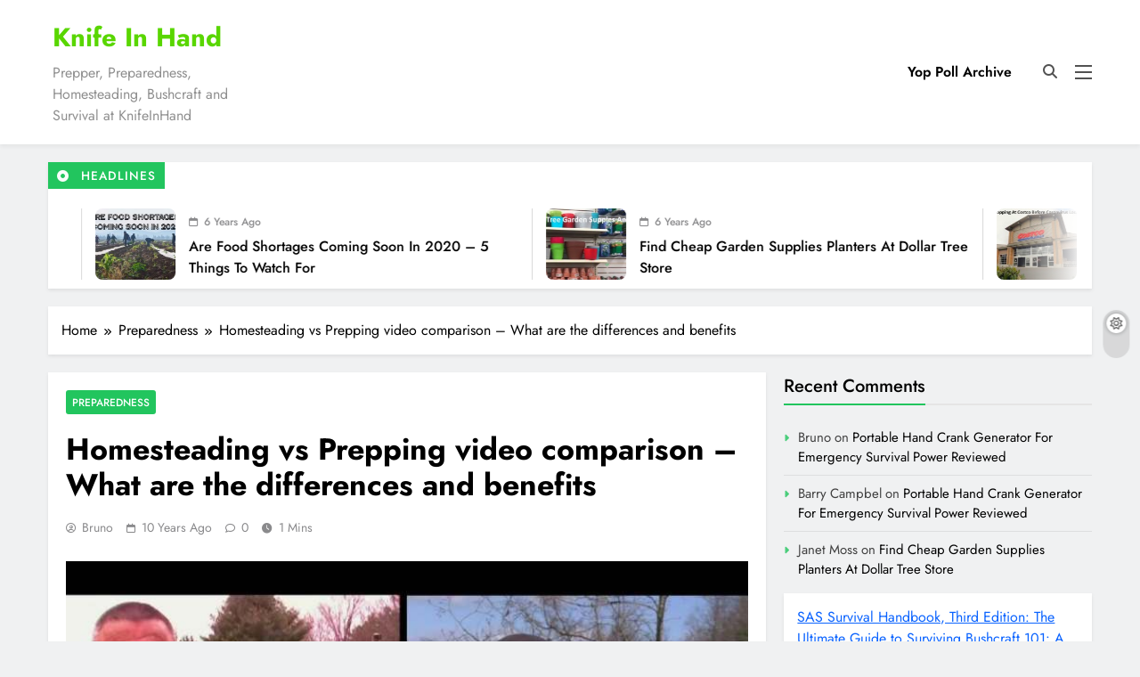

--- FILE ---
content_type: text/html; charset=UTF-8
request_url: http://knifeinhand.com/homesteading-vs-prepping-video-comparison-what-are-the-differences-and-benefits/
body_size: 20799
content:
<!doctype html>
<html lang="en-US" prefix="og: https://ogp.me/ns#">
<head>
	<meta charset="UTF-8">
	<meta name="viewport" content="width=device-width, initial-scale=1">
	<link rel="profile" href="https://gmpg.org/xfn/11">
	
<!-- Search Engine Optimization by Rank Math - https://rankmath.com/ -->
<title>Homesteading vs Prepping video comparison - What are the differences and benefits - Knife In Hand</title>
<meta name="description" content="Today the definition of homesteading refers to a lifestyle that promotes greater self sufficiency."/>
<meta name="robots" content="index, follow, max-snippet:-1, max-video-preview:-1, max-image-preview:large"/>
<link rel="canonical" href="http://knifeinhand.com/homesteading-vs-prepping-video-comparison-what-are-the-differences-and-benefits/" />
<meta property="og:locale" content="en_US" />
<meta property="og:type" content="article" />
<meta property="og:title" content="Homesteading vs Prepping video comparison - What are the differences and benefits - Knife In Hand" />
<meta property="og:description" content="Today the definition of homesteading refers to a lifestyle that promotes greater self sufficiency." />
<meta property="og:url" content="http://knifeinhand.com/homesteading-vs-prepping-video-comparison-what-are-the-differences-and-benefits/" />
<meta property="og:site_name" content="Knife In Hand" />
<meta property="article:tag" content="Homesteading" />
<meta property="article:tag" content="Prepping" />
<meta property="article:section" content="Preparedness" />
<meta property="og:image" content="http://knifeinhand.com/wp-content/uploads/2016/04/Homesteading-vs-Prepping-definitions-video.jpg" />
<meta property="og:image:width" content="730" />
<meta property="og:image:height" content="350" />
<meta property="og:image:alt" content="Homesteading vs Prepping definitions video" />
<meta property="og:image:type" content="image/jpeg" />
<meta property="article:published_time" content="2016-04-07T09:12:50-04:00" />
<meta name="twitter:card" content="summary_large_image" />
<meta name="twitter:title" content="Homesteading vs Prepping video comparison - What are the differences and benefits - Knife In Hand" />
<meta name="twitter:description" content="Today the definition of homesteading refers to a lifestyle that promotes greater self sufficiency." />
<meta name="twitter:image" content="http://knifeinhand.com/wp-content/uploads/2016/04/Homesteading-vs-Prepping-definitions-video.jpg" />
<meta name="twitter:label1" content="Written by" />
<meta name="twitter:data1" content="Bruno" />
<meta name="twitter:label2" content="Time to read" />
<meta name="twitter:data2" content="Less than a minute" />
<script type="application/ld+json" class="rank-math-schema">{"@context":"https://schema.org","@graph":[{"@type":["Person","Organization"],"@id":"http://knifeinhand.com/#person","name":"Bruno"},{"@type":"WebSite","@id":"http://knifeinhand.com/#website","url":"http://knifeinhand.com","name":"Bruno","publisher":{"@id":"http://knifeinhand.com/#person"},"inLanguage":"en-US"},{"@type":"ImageObject","@id":"http://knifeinhand.com/wp-content/uploads/2016/04/Homesteading-vs-Prepping-definitions-video.jpg","url":"http://knifeinhand.com/wp-content/uploads/2016/04/Homesteading-vs-Prepping-definitions-video.jpg","width":"730","height":"350","caption":"Homesteading vs Prepping definitions video","inLanguage":"en-US"},{"@type":"WebPage","@id":"http://knifeinhand.com/homesteading-vs-prepping-video-comparison-what-are-the-differences-and-benefits/#webpage","url":"http://knifeinhand.com/homesteading-vs-prepping-video-comparison-what-are-the-differences-and-benefits/","name":"Homesteading vs Prepping video comparison - What are the differences and benefits - Knife In Hand","datePublished":"2016-04-07T09:12:50-04:00","dateModified":"2016-04-07T09:12:50-04:00","isPartOf":{"@id":"http://knifeinhand.com/#website"},"primaryImageOfPage":{"@id":"http://knifeinhand.com/wp-content/uploads/2016/04/Homesteading-vs-Prepping-definitions-video.jpg"},"inLanguage":"en-US"},{"@type":"Person","@id":"http://knifeinhand.com/homesteading-vs-prepping-video-comparison-what-are-the-differences-and-benefits/#author","name":"Bruno","image":{"@type":"ImageObject","@id":"https://secure.gravatar.com/avatar/bee3f26c6aa8aabe398b0dc386f333fe44bfc48f2a2937f3373420875a0c02c5?s=96&amp;d=monsterid&amp;r=g","url":"https://secure.gravatar.com/avatar/bee3f26c6aa8aabe398b0dc386f333fe44bfc48f2a2937f3373420875a0c02c5?s=96&amp;d=monsterid&amp;r=g","caption":"Bruno","inLanguage":"en-US"}},{"@type":"BlogPosting","headline":"Homesteading vs Prepping video comparison - What are the differences and benefits - Knife In Hand","datePublished":"2016-04-07T09:12:50-04:00","dateModified":"2016-04-07T09:12:50-04:00","articleSection":"Preparedness","author":{"@id":"http://knifeinhand.com/homesteading-vs-prepping-video-comparison-what-are-the-differences-and-benefits/#author","name":"Bruno"},"publisher":{"@id":"http://knifeinhand.com/#person"},"description":"Today the definition of homesteading refers to a lifestyle that promotes greater self sufficiency.","name":"Homesteading vs Prepping video comparison - What are the differences and benefits - Knife In Hand","@id":"http://knifeinhand.com/homesteading-vs-prepping-video-comparison-what-are-the-differences-and-benefits/#richSnippet","isPartOf":{"@id":"http://knifeinhand.com/homesteading-vs-prepping-video-comparison-what-are-the-differences-and-benefits/#webpage"},"image":{"@id":"http://knifeinhand.com/wp-content/uploads/2016/04/Homesteading-vs-Prepping-definitions-video.jpg"},"inLanguage":"en-US","mainEntityOfPage":{"@id":"http://knifeinhand.com/homesteading-vs-prepping-video-comparison-what-are-the-differences-and-benefits/#webpage"}}]}</script>
<!-- /Rank Math WordPress SEO plugin -->

<link rel="alternate" type="application/rss+xml" title="Knife In Hand &raquo; Feed" href="http://knifeinhand.com/feed/" />
<link rel="alternate" type="application/rss+xml" title="Knife In Hand &raquo; Comments Feed" href="http://knifeinhand.com/comments/feed/" />
<link rel="alternate" type="application/rss+xml" title="Knife In Hand &raquo; Homesteading vs Prepping video comparison &#8211; What are the differences and benefits Comments Feed" href="http://knifeinhand.com/homesteading-vs-prepping-video-comparison-what-are-the-differences-and-benefits/feed/" />
<link rel="alternate" title="oEmbed (JSON)" type="application/json+oembed" href="http://knifeinhand.com/wp-json/oembed/1.0/embed?url=http%3A%2F%2Fknifeinhand.com%2Fhomesteading-vs-prepping-video-comparison-what-are-the-differences-and-benefits%2F" />
<link rel="alternate" title="oEmbed (XML)" type="text/xml+oembed" href="http://knifeinhand.com/wp-json/oembed/1.0/embed?url=http%3A%2F%2Fknifeinhand.com%2Fhomesteading-vs-prepping-video-comparison-what-are-the-differences-and-benefits%2F&#038;format=xml" />
<style id='wp-img-auto-sizes-contain-inline-css'>
img:is([sizes=auto i],[sizes^="auto," i]){contain-intrinsic-size:3000px 1500px}
/*# sourceURL=wp-img-auto-sizes-contain-inline-css */
</style>
<style id='wp-emoji-styles-inline-css'>

	img.wp-smiley, img.emoji {
		display: inline !important;
		border: none !important;
		box-shadow: none !important;
		height: 1em !important;
		width: 1em !important;
		margin: 0 0.07em !important;
		vertical-align: -0.1em !important;
		background: none !important;
		padding: 0 !important;
	}
/*# sourceURL=wp-emoji-styles-inline-css */
</style>
<style id='wp-block-library-inline-css'>
:root{--wp-block-synced-color:#7a00df;--wp-block-synced-color--rgb:122,0,223;--wp-bound-block-color:var(--wp-block-synced-color);--wp-editor-canvas-background:#ddd;--wp-admin-theme-color:#007cba;--wp-admin-theme-color--rgb:0,124,186;--wp-admin-theme-color-darker-10:#006ba1;--wp-admin-theme-color-darker-10--rgb:0,107,160.5;--wp-admin-theme-color-darker-20:#005a87;--wp-admin-theme-color-darker-20--rgb:0,90,135;--wp-admin-border-width-focus:2px}@media (min-resolution:192dpi){:root{--wp-admin-border-width-focus:1.5px}}.wp-element-button{cursor:pointer}:root .has-very-light-gray-background-color{background-color:#eee}:root .has-very-dark-gray-background-color{background-color:#313131}:root .has-very-light-gray-color{color:#eee}:root .has-very-dark-gray-color{color:#313131}:root .has-vivid-green-cyan-to-vivid-cyan-blue-gradient-background{background:linear-gradient(135deg,#00d084,#0693e3)}:root .has-purple-crush-gradient-background{background:linear-gradient(135deg,#34e2e4,#4721fb 50%,#ab1dfe)}:root .has-hazy-dawn-gradient-background{background:linear-gradient(135deg,#faaca8,#dad0ec)}:root .has-subdued-olive-gradient-background{background:linear-gradient(135deg,#fafae1,#67a671)}:root .has-atomic-cream-gradient-background{background:linear-gradient(135deg,#fdd79a,#004a59)}:root .has-nightshade-gradient-background{background:linear-gradient(135deg,#330968,#31cdcf)}:root .has-midnight-gradient-background{background:linear-gradient(135deg,#020381,#2874fc)}:root{--wp--preset--font-size--normal:16px;--wp--preset--font-size--huge:42px}.has-regular-font-size{font-size:1em}.has-larger-font-size{font-size:2.625em}.has-normal-font-size{font-size:var(--wp--preset--font-size--normal)}.has-huge-font-size{font-size:var(--wp--preset--font-size--huge)}.has-text-align-center{text-align:center}.has-text-align-left{text-align:left}.has-text-align-right{text-align:right}.has-fit-text{white-space:nowrap!important}#end-resizable-editor-section{display:none}.aligncenter{clear:both}.items-justified-left{justify-content:flex-start}.items-justified-center{justify-content:center}.items-justified-right{justify-content:flex-end}.items-justified-space-between{justify-content:space-between}.screen-reader-text{border:0;clip-path:inset(50%);height:1px;margin:-1px;overflow:hidden;padding:0;position:absolute;width:1px;word-wrap:normal!important}.screen-reader-text:focus{background-color:#ddd;clip-path:none;color:#444;display:block;font-size:1em;height:auto;left:5px;line-height:normal;padding:15px 23px 14px;text-decoration:none;top:5px;width:auto;z-index:100000}html :where(.has-border-color){border-style:solid}html :where([style*=border-top-color]){border-top-style:solid}html :where([style*=border-right-color]){border-right-style:solid}html :where([style*=border-bottom-color]){border-bottom-style:solid}html :where([style*=border-left-color]){border-left-style:solid}html :where([style*=border-width]){border-style:solid}html :where([style*=border-top-width]){border-top-style:solid}html :where([style*=border-right-width]){border-right-style:solid}html :where([style*=border-bottom-width]){border-bottom-style:solid}html :where([style*=border-left-width]){border-left-style:solid}html :where(img[class*=wp-image-]){height:auto;max-width:100%}:where(figure){margin:0 0 1em}html :where(.is-position-sticky){--wp-admin--admin-bar--position-offset:var(--wp-admin--admin-bar--height,0px)}@media screen and (max-width:600px){html :where(.is-position-sticky){--wp-admin--admin-bar--position-offset:0px}}

/*# sourceURL=wp-block-library-inline-css */
</style><style id='global-styles-inline-css'>
:root{--wp--preset--aspect-ratio--square: 1;--wp--preset--aspect-ratio--4-3: 4/3;--wp--preset--aspect-ratio--3-4: 3/4;--wp--preset--aspect-ratio--3-2: 3/2;--wp--preset--aspect-ratio--2-3: 2/3;--wp--preset--aspect-ratio--16-9: 16/9;--wp--preset--aspect-ratio--9-16: 9/16;--wp--preset--color--black: #000000;--wp--preset--color--cyan-bluish-gray: #abb8c3;--wp--preset--color--white: #ffffff;--wp--preset--color--pale-pink: #f78da7;--wp--preset--color--vivid-red: #cf2e2e;--wp--preset--color--luminous-vivid-orange: #ff6900;--wp--preset--color--luminous-vivid-amber: #fcb900;--wp--preset--color--light-green-cyan: #7bdcb5;--wp--preset--color--vivid-green-cyan: #00d084;--wp--preset--color--pale-cyan-blue: #8ed1fc;--wp--preset--color--vivid-cyan-blue: #0693e3;--wp--preset--color--vivid-purple: #9b51e0;--wp--preset--gradient--vivid-cyan-blue-to-vivid-purple: linear-gradient(135deg,rgb(6,147,227) 0%,rgb(155,81,224) 100%);--wp--preset--gradient--light-green-cyan-to-vivid-green-cyan: linear-gradient(135deg,rgb(122,220,180) 0%,rgb(0,208,130) 100%);--wp--preset--gradient--luminous-vivid-amber-to-luminous-vivid-orange: linear-gradient(135deg,rgb(252,185,0) 0%,rgb(255,105,0) 100%);--wp--preset--gradient--luminous-vivid-orange-to-vivid-red: linear-gradient(135deg,rgb(255,105,0) 0%,rgb(207,46,46) 100%);--wp--preset--gradient--very-light-gray-to-cyan-bluish-gray: linear-gradient(135deg,rgb(238,238,238) 0%,rgb(169,184,195) 100%);--wp--preset--gradient--cool-to-warm-spectrum: linear-gradient(135deg,rgb(74,234,220) 0%,rgb(151,120,209) 20%,rgb(207,42,186) 40%,rgb(238,44,130) 60%,rgb(251,105,98) 80%,rgb(254,248,76) 100%);--wp--preset--gradient--blush-light-purple: linear-gradient(135deg,rgb(255,206,236) 0%,rgb(152,150,240) 100%);--wp--preset--gradient--blush-bordeaux: linear-gradient(135deg,rgb(254,205,165) 0%,rgb(254,45,45) 50%,rgb(107,0,62) 100%);--wp--preset--gradient--luminous-dusk: linear-gradient(135deg,rgb(255,203,112) 0%,rgb(199,81,192) 50%,rgb(65,88,208) 100%);--wp--preset--gradient--pale-ocean: linear-gradient(135deg,rgb(255,245,203) 0%,rgb(182,227,212) 50%,rgb(51,167,181) 100%);--wp--preset--gradient--electric-grass: linear-gradient(135deg,rgb(202,248,128) 0%,rgb(113,206,126) 100%);--wp--preset--gradient--midnight: linear-gradient(135deg,rgb(2,3,129) 0%,rgb(40,116,252) 100%);--wp--preset--font-size--small: 13px;--wp--preset--font-size--medium: 20px;--wp--preset--font-size--large: 36px;--wp--preset--font-size--x-large: 42px;--wp--preset--spacing--20: 0.44rem;--wp--preset--spacing--30: 0.67rem;--wp--preset--spacing--40: 1rem;--wp--preset--spacing--50: 1.5rem;--wp--preset--spacing--60: 2.25rem;--wp--preset--spacing--70: 3.38rem;--wp--preset--spacing--80: 5.06rem;--wp--preset--shadow--natural: 6px 6px 9px rgba(0, 0, 0, 0.2);--wp--preset--shadow--deep: 12px 12px 50px rgba(0, 0, 0, 0.4);--wp--preset--shadow--sharp: 6px 6px 0px rgba(0, 0, 0, 0.2);--wp--preset--shadow--outlined: 6px 6px 0px -3px rgb(255, 255, 255), 6px 6px rgb(0, 0, 0);--wp--preset--shadow--crisp: 6px 6px 0px rgb(0, 0, 0);}:where(.is-layout-flex){gap: 0.5em;}:where(.is-layout-grid){gap: 0.5em;}body .is-layout-flex{display: flex;}.is-layout-flex{flex-wrap: wrap;align-items: center;}.is-layout-flex > :is(*, div){margin: 0;}body .is-layout-grid{display: grid;}.is-layout-grid > :is(*, div){margin: 0;}:where(.wp-block-columns.is-layout-flex){gap: 2em;}:where(.wp-block-columns.is-layout-grid){gap: 2em;}:where(.wp-block-post-template.is-layout-flex){gap: 1.25em;}:where(.wp-block-post-template.is-layout-grid){gap: 1.25em;}.has-black-color{color: var(--wp--preset--color--black) !important;}.has-cyan-bluish-gray-color{color: var(--wp--preset--color--cyan-bluish-gray) !important;}.has-white-color{color: var(--wp--preset--color--white) !important;}.has-pale-pink-color{color: var(--wp--preset--color--pale-pink) !important;}.has-vivid-red-color{color: var(--wp--preset--color--vivid-red) !important;}.has-luminous-vivid-orange-color{color: var(--wp--preset--color--luminous-vivid-orange) !important;}.has-luminous-vivid-amber-color{color: var(--wp--preset--color--luminous-vivid-amber) !important;}.has-light-green-cyan-color{color: var(--wp--preset--color--light-green-cyan) !important;}.has-vivid-green-cyan-color{color: var(--wp--preset--color--vivid-green-cyan) !important;}.has-pale-cyan-blue-color{color: var(--wp--preset--color--pale-cyan-blue) !important;}.has-vivid-cyan-blue-color{color: var(--wp--preset--color--vivid-cyan-blue) !important;}.has-vivid-purple-color{color: var(--wp--preset--color--vivid-purple) !important;}.has-black-background-color{background-color: var(--wp--preset--color--black) !important;}.has-cyan-bluish-gray-background-color{background-color: var(--wp--preset--color--cyan-bluish-gray) !important;}.has-white-background-color{background-color: var(--wp--preset--color--white) !important;}.has-pale-pink-background-color{background-color: var(--wp--preset--color--pale-pink) !important;}.has-vivid-red-background-color{background-color: var(--wp--preset--color--vivid-red) !important;}.has-luminous-vivid-orange-background-color{background-color: var(--wp--preset--color--luminous-vivid-orange) !important;}.has-luminous-vivid-amber-background-color{background-color: var(--wp--preset--color--luminous-vivid-amber) !important;}.has-light-green-cyan-background-color{background-color: var(--wp--preset--color--light-green-cyan) !important;}.has-vivid-green-cyan-background-color{background-color: var(--wp--preset--color--vivid-green-cyan) !important;}.has-pale-cyan-blue-background-color{background-color: var(--wp--preset--color--pale-cyan-blue) !important;}.has-vivid-cyan-blue-background-color{background-color: var(--wp--preset--color--vivid-cyan-blue) !important;}.has-vivid-purple-background-color{background-color: var(--wp--preset--color--vivid-purple) !important;}.has-black-border-color{border-color: var(--wp--preset--color--black) !important;}.has-cyan-bluish-gray-border-color{border-color: var(--wp--preset--color--cyan-bluish-gray) !important;}.has-white-border-color{border-color: var(--wp--preset--color--white) !important;}.has-pale-pink-border-color{border-color: var(--wp--preset--color--pale-pink) !important;}.has-vivid-red-border-color{border-color: var(--wp--preset--color--vivid-red) !important;}.has-luminous-vivid-orange-border-color{border-color: var(--wp--preset--color--luminous-vivid-orange) !important;}.has-luminous-vivid-amber-border-color{border-color: var(--wp--preset--color--luminous-vivid-amber) !important;}.has-light-green-cyan-border-color{border-color: var(--wp--preset--color--light-green-cyan) !important;}.has-vivid-green-cyan-border-color{border-color: var(--wp--preset--color--vivid-green-cyan) !important;}.has-pale-cyan-blue-border-color{border-color: var(--wp--preset--color--pale-cyan-blue) !important;}.has-vivid-cyan-blue-border-color{border-color: var(--wp--preset--color--vivid-cyan-blue) !important;}.has-vivid-purple-border-color{border-color: var(--wp--preset--color--vivid-purple) !important;}.has-vivid-cyan-blue-to-vivid-purple-gradient-background{background: var(--wp--preset--gradient--vivid-cyan-blue-to-vivid-purple) !important;}.has-light-green-cyan-to-vivid-green-cyan-gradient-background{background: var(--wp--preset--gradient--light-green-cyan-to-vivid-green-cyan) !important;}.has-luminous-vivid-amber-to-luminous-vivid-orange-gradient-background{background: var(--wp--preset--gradient--luminous-vivid-amber-to-luminous-vivid-orange) !important;}.has-luminous-vivid-orange-to-vivid-red-gradient-background{background: var(--wp--preset--gradient--luminous-vivid-orange-to-vivid-red) !important;}.has-very-light-gray-to-cyan-bluish-gray-gradient-background{background: var(--wp--preset--gradient--very-light-gray-to-cyan-bluish-gray) !important;}.has-cool-to-warm-spectrum-gradient-background{background: var(--wp--preset--gradient--cool-to-warm-spectrum) !important;}.has-blush-light-purple-gradient-background{background: var(--wp--preset--gradient--blush-light-purple) !important;}.has-blush-bordeaux-gradient-background{background: var(--wp--preset--gradient--blush-bordeaux) !important;}.has-luminous-dusk-gradient-background{background: var(--wp--preset--gradient--luminous-dusk) !important;}.has-pale-ocean-gradient-background{background: var(--wp--preset--gradient--pale-ocean) !important;}.has-electric-grass-gradient-background{background: var(--wp--preset--gradient--electric-grass) !important;}.has-midnight-gradient-background{background: var(--wp--preset--gradient--midnight) !important;}.has-small-font-size{font-size: var(--wp--preset--font-size--small) !important;}.has-medium-font-size{font-size: var(--wp--preset--font-size--medium) !important;}.has-large-font-size{font-size: var(--wp--preset--font-size--large) !important;}.has-x-large-font-size{font-size: var(--wp--preset--font-size--x-large) !important;}
/*# sourceURL=global-styles-inline-css */
</style>

<style id='classic-theme-styles-inline-css'>
/*! This file is auto-generated */
.wp-block-button__link{color:#fff;background-color:#32373c;border-radius:9999px;box-shadow:none;text-decoration:none;padding:calc(.667em + 2px) calc(1.333em + 2px);font-size:1.125em}.wp-block-file__button{background:#32373c;color:#fff;text-decoration:none}
/*# sourceURL=/wp-includes/css/classic-themes.min.css */
</style>
<link rel='stylesheet' id='fontawesome-css' href='http://knifeinhand.com/wp-content/themes/digital-newspaper-pro/assets/lib/fontawesome/css/all.min.css?ver=5.15.3' media='all' />
<link rel='stylesheet' id='slick-css' href='http://knifeinhand.com/wp-content/themes/digital-newspaper-pro/assets/lib/slick/slick.css?ver=1.8.1' media='all' />
<link rel='stylesheet' id='digital-newspaper-typo-fonts-css' href='http://knifeinhand.com/wp-content/fonts/b9499e457e01710da2481b3282f77fb4.css' media='all' />
<link rel='stylesheet' id='digital-newspaper-style-css' href='http://knifeinhand.com/wp-content/themes/digital-newspaper-pro/style.css?ver=1.1.19' media='all' />
<style id='digital-newspaper-style-inline-css'>
body.digital_newspaper_font_typography{ --digital-newspaper-global-preset-color-1: #64748b;}
 body.digital_newspaper_font_typography{ --digital-newspaper-global-preset-color-2: #27272a;}
 body.digital_newspaper_font_typography{ --digital-newspaper-global-preset-color-3: #ef4444;}
 body.digital_newspaper_font_typography{ --digital-newspaper-global-preset-color-4: #eab308;}
 body.digital_newspaper_font_typography{ --digital-newspaper-global-preset-color-5: #84cc16;}
 body.digital_newspaper_font_typography{ --digital-newspaper-global-preset-color-6: #22c55e;}
 body.digital_newspaper_font_typography{ --digital-newspaper-global-preset-color-7: #06b6d4;}
 body.digital_newspaper_font_typography{ --digital-newspaper-global-preset-color-8: #0284c7;}
 body.digital_newspaper_font_typography{ --digital-newspaper-global-preset-color-9: #6366f1;}
 body.digital_newspaper_font_typography{ --digital-newspaper-global-preset-color-10: #84cc16;}
 body.digital_newspaper_font_typography{ --digital-newspaper-global-preset-color-11: #a855f7;}
 body.digital_newspaper_font_typography{ --digital-newspaper-global-preset-color-12: #f43f5e;}
 body.digital_newspaper_font_typography{ --digital-newspaper-global-preset-gradient-color-1: linear-gradient( 135deg, #485563 10%, #29323c 100%);}
 body.digital_newspaper_font_typography{ --digital-newspaper-global-preset-gradient-color-2: linear-gradient( 135deg, #FF512F 10%, #F09819 100%);}
 body.digital_newspaper_font_typography{ --digital-newspaper-global-preset-gradient-color-3: linear-gradient( 135deg, #00416A 10%, #E4E5E6 100%);}
 body.digital_newspaper_font_typography{ --digital-newspaper-global-preset-gradient-color-4: linear-gradient( 135deg, #CE9FFC 10%, #7367F0 100%);}
 body.digital_newspaper_font_typography{ --digital-newspaper-global-preset-gradient-color-5: linear-gradient( 135deg, #90F7EC 10%, #32CCBC 100%);}
 body.digital_newspaper_font_typography{ --digital-newspaper-global-preset-gradient-color-6: linear-gradient( 135deg, #81FBB8 10%, #28C76F 100%);}
 body.digital_newspaper_font_typography{ --digital-newspaper-global-preset-gradient-color-7: linear-gradient( 135deg, #EB3349 10%, #F45C43 100%);}
 body.digital_newspaper_font_typography{ --digital-newspaper-global-preset-gradient-color-8: linear-gradient( 135deg, #FFF720 10%, #3CD500 100%);}
 body.digital_newspaper_font_typography{ --digital-newspaper-global-preset-gradient-color-9: linear-gradient( 135deg, #FF96F9 10%, #C32BAC 100%);}
 body.digital_newspaper_font_typography{ --digital-newspaper-global-preset-gradient-color-10: linear-gradient( 135deg, #69FF97 10%, #00E4FF 100%);}
 body.digital_newspaper_font_typography{ --digital-newspaper-global-preset-gradient-color-11: linear-gradient( 135deg, #3C8CE7 10%, #00EAFF 100%);}
 body.digital_newspaper_font_typography{ --digital-newspaper-global-preset-gradient-color-12: linear-gradient( 135deg, #FF7AF5 10%, #513162 100%);}
.digital_newspaper_font_typography { --header-padding: 15px;} .digital_newspaper_font_typography { --header-padding-tablet: 10px;} .digital_newspaper_font_typography { --header-padding-smartphone: 10px;}.digital_newspaper_main_body #full-width-section{ background: #F0F1F2}.digital_newspaper_main_body #full-width-section .row > div article .blaze_box_wrap, .digital_newspaper_main_body .full-width-section .news-list.layout--four .list-item .post-title{ background: #ffffff}.digital_newspaper_main_body #leftc-rights-section{ background: #F0F1F2}.digital_newspaper_main_body #lefts-rightc-section{ background: #F0F1F2}.digital_newspaper_main_body #video-playlist-section{ background: #F0F1F2}.digital_newspaper_main_body #bottom-full-width-section{ background: #F0F1F2}.digital_newspaper_main_body #footer-opinions-section{ background: #F0F1F2}.digital_newspaper_main_body #footer-opinions-section .row .opinion-item{ background: #fff}.digital_newspaper_main_body .site-header.layout--default .top-header{ background: linear-gradient(135deg,rgb(253,79,24) 10%,rgb(247,157,22) 100%)}body.home.blog.digital_newspaper_main_body #theme-content .row .primary-content article .blaze_box_wrap, body.blog.digital_newspaper_main_body #theme-content .row .primary-content article .blaze_box_wrap, body.home.page-template-homepage-latest-posts.digital_newspaper_main_body #theme-content .row .primary-content article .blaze_box_wrap, body.home.blog.digital_newspaper_main_body #theme-content .widget .post-item,body.home.blog.digital_newspaper_main_body #theme-content .widget .author-wrap,body.home.blog.digital_newspaper_main_body #theme-content .widget .opinions-items-wrap .blaze_box_wrap,body.home.blog.digital_newspaper_main_body #theme-content .widget .social-block-widget, body.home.blog.digital_newspaper_main_body #theme-content .widget.widget_block,body.home.blog.digital_newspaper_main_body #theme-content .widget.widget_nav_menu,body.home.blog.digital_newspaper_main_body #theme-content .widget.widget_meta ul, body.archive.digital_newspaper_main_body #theme-content .row .primary-content .blaze_box_wrap, body.archive.digital_newspaper_main_body #theme-content .widget .post-item, body.archive.digital_newspaper_main_body #theme-content .widget.widget_block,body.archive.digital_newspaper_main_body #theme-content .widget.widget_nav_menu,body.archive.digital_newspaper_main_body #theme-content .widget.widget_meta ul,body.archive.digital_newspaper_main_body #theme-content .widget .author-wrap{ background: #ffffff}.single.digital_newspaper_main_body .post-inner, .single.digital_newspaper_main_body .comments-area, .single.digital_newspaper_main_body .single-related-posts-section, .single.digital_newspaper_main_body #theme-content .widget .post-item,.single.digital_newspaper_main_body #theme-content .widget .opinions-items-wrap .blaze_box_wrap,.single.digital_newspaper_main_body #theme-content .widget .social-block-widget,.single.digital_newspaper_main_body #theme-content .widget .post-thumb, .single.digital_newspaper_main_body #theme-content .widget.widget_block, .single.digital_newspaper_main_body #theme-content .widget .author-wrap{ background: #ffffff}.digital_newspaper_main_body .banner-layout--one .main-banner-tabs .banner-tabs-content article, .digital_newspaper_main_body .banner-layout--two .main-banner-popular-posts article, .digital_newspaper_main_body .banner-layout--two .main-banner-slider .post-element, .digital_newspaper_main_body .banner-layout--two .main-banner-slider article, .digital_newspaper_main_body .banner-layout--five .main-banner-list-posts article:not(:first-child){ background: #ffffff}.error404.digital_newspaper_main_body #theme-content .row .primary-content,.error404.digital_newspaper_main_body .widget .post-item,.error404.digital_newspaper_main_body .widget .author-wrap,.error404.digital_newspaper_main_body .widget.widget_block{ background: #ffffff}.search.search-results.digital_newspaper_main_body #theme-content .primary-content .blaze_box_wrap, .search.digital_newspaper_main_body #theme-content .widget .post-item, .search.digital_newspaper_main_body #theme-content .widget.widget_block, .search.digital_newspaper_main_body #theme-content .widget .author-wrap{ background: #ffffff}body.digital_newspaper_main_body .top-date-time-inner{ background: #f9f9f9}.digital_newspaper_font_typography .header-custom-button{ background: #202024}.digital_newspaper_font_typography .header-custom-button:hover{ background: linear-gradient(135deg,rgb(253,79,24) 10%,rgb(247,157,22) 100%)}#full-width-section{ padding: 10px 0px 10px 0px; }@media(max-width: 940px) { #full-width-section{ padding: 10px 0px 10px 0px; } }
@media(max-width: 610px) { #full-width-section{ padding: 10px 0px 10px 0px; } }
#full-width-section .digital-newspaper-container .row > div .blaze_box_wrap{ padding: 7px 7px 7px 7px; }@media(max-width: 940px) { #full-width-section .digital-newspaper-container .row > div .blaze_box_wrap{ padding: 7px 7px 7px 7px; } }
@media(max-width: 610px) { #full-width-section .digital-newspaper-container .row > div .blaze_box_wrap{ padding: 7px 7px 7px 7px; } }
#leftc-rights-section{ padding: 10px 0px 10px 0px; }@media(max-width: 940px) { #leftc-rights-section{ padding: 10px 0px 10px 0px; } }
@media(max-width: 610px) { #leftc-rights-section{ padding: 10px 0px 10px 0px; } }
#leftc-rights-section .digital-newspaper-container .row .primary-content > div .blaze_box_wrap{ padding: 7px 7px 7px 7px; }@media(max-width: 940px) { #leftc-rights-section .digital-newspaper-container .row .primary-content > div .blaze_box_wrap{ padding: 7px 7px 7px 7px; } }
@media(max-width: 610px) { #leftc-rights-section .digital-newspaper-container .row .primary-content > div .blaze_box_wrap{ padding: 7px 7px 7px 7px; } }
#lefts-rightc-section{ padding: 10px 0px 10px 0px; }@media(max-width: 940px) { #lefts-rightc-section{ padding: 10px 0px 10px 0px; } }
@media(max-width: 610px) { #lefts-rightc-section{ padding: 10px 0px 10px 0px; } }
#lefts-rightc-section .digital-newspaper-container .row .primary-content > div .blaze_box_wrap{ padding: 7px 7px 7px 7px; }@media(max-width: 940px) { #lefts-rightc-section .digital-newspaper-container .row .primary-content > div .blaze_box_wrap{ padding: 7px 7px 7px 7px; } }
@media(max-width: 610px) { #lefts-rightc-section .digital-newspaper-container .row .primary-content > div .blaze_box_wrap{ padding: 7px 7px 7px 7px; } }
#video-playlist-section{ padding: 10px 0px 10px 0px; }@media(max-width: 940px) { #video-playlist-section{ padding: 10px 0px 10px 0px; } }
@media(max-width: 610px) { #video-playlist-section{ padding: 10px 0px 10px 0px; } }
#bottom-full-width-section{ padding: 10px 0px 10px 0px; }@media(max-width: 940px) { #bottom-full-width-section{ padding: 10px 0px 10px 0px; } }
@media(max-width: 610px) { #bottom-full-width-section{ padding: 10px 0px 10px 0px; } }
#three-column-section{ padding: 10px 0px 10px 0px; }@media(max-width: 940px) { #three-column-section{ padding: 10px 0px 10px 0px; } }
@media(max-width: 610px) { #three-column-section{ padding: 10px 0px 10px 0px; } }
#two-column-section{ padding: 10px 0px 10px 0px; }@media(max-width: 940px) { #two-column-section{ padding: 10px 0px 10px 0px; } }
@media(max-width: 610px) { #two-column-section{ padding: 10px 0px 10px 0px; } }
#bottom-full-width-section .digital-newspaper-container .row > div .blaze_box_wrap{ padding: 7px 7px 7px 7px; }@media(max-width: 940px) { #bottom-full-width-section .digital-newspaper-container .row > div .blaze_box_wrap{ padding: 7px 7px 7px 7px; } }
@media(max-width: 610px) { #bottom-full-width-section .digital-newspaper-container .row > div .blaze_box_wrap{ padding: 7px 7px 7px 7px; } }
#three-column-section .blaze_box_wrap{ padding: 7px 7px 7px 7px; }@media(max-width: 940px) { #three-column-section .blaze_box_wrap{ padding: 7px 7px 7px 7px; } }
@media(max-width: 610px) { #three-column-section .blaze_box_wrap{ padding: 7px 7px 7px 7px; } }
#two-column-section .blaze_box_wrap{ padding: 7px 7px 7px 7px; }@media(max-width: 940px) { #two-column-section .blaze_box_wrap{ padding: 7px 7px 7px 7px; } }
@media(max-width: 610px) { #two-column-section .blaze_box_wrap{ padding: 7px 7px 7px 7px; } }
#footer-opinions-section{ padding: 10px 0px 10px 0px; }@media(max-width: 940px) { #footer-opinions-section{ padding: 10px 0px 10px 0px; } }
@media(max-width: 610px) { #footer-opinions-section{ padding: 10px 0px 10px 0px; } }
#footer-opinions-section .digital-newspaper-container .row .opinion-item{ padding: 15px 7px 15px 7px; }@media(max-width: 940px) { #footer-opinions-section .digital-newspaper-container .row .opinion-item{ padding: 15px 7px 15px 7px; } }
@media(max-width: 610px) { #footer-opinions-section .digital-newspaper-container .row .opinion-item{ padding: 15px 7px 15px 7px; } }
body .post-link-button{ padding: 6px 6px 0px 0px; }@media(max-width: 940px) { body .post-link-button{ padding: 4px 4px 4px 4px; } }
@media(max-width: 610px) { body .post-link-button{ padding: 2px 2px 2px 2px; } }
body.home.blog #theme-content .row .primary-content article .blaze_box_wrap, body.blog #theme-content .row .primary-content article .blaze_box_wrap, body.page-template-homepage-latest-posts #theme-content .row .primary-content article .blaze_box_wrap{ padding: 7px 7px 7px 7px; }@media(max-width: 940px) { body.home.blog #theme-content .row .primary-content article .blaze_box_wrap, body.blog #theme-content .row .primary-content article .blaze_box_wrap, body.page-template-homepage-latest-posts #theme-content .row .primary-content article .blaze_box_wrap{ padding: 7px 7px 7px 7px; } }
@media(max-width: 610px) { body.home.blog #theme-content .row .primary-content article .blaze_box_wrap, body.blog #theme-content .row .primary-content article .blaze_box_wrap, body.page-template-homepage-latest-posts #theme-content .row .primary-content article .blaze_box_wrap{ padding: 7px 7px 7px 7px; } }
.digital_newspaper_font_typography { --site-title-family : Jost; }
.digital_newspaper_font_typography { --site-title-weight : 700; }
.digital_newspaper_font_typography { --site-title-texttransform : capitalize; }
.digital_newspaper_font_typography { --site-title-textdecoration : none; }
.digital_newspaper_font_typography { --site-title-size : 45px; }
.digital_newspaper_font_typography { --site-title-size-tab : 43px; }
.digital_newspaper_font_typography { --site-title-size-mobile : 40px; }
.digital_newspaper_font_typography { --site-title-lineheight : 45px; }
.digital_newspaper_font_typography { --site-title-lineheight-tab : 42px; }
.digital_newspaper_font_typography { --site-title-lineheight-mobile : 40px; }
.digital_newspaper_font_typography { --site-title-letterspacing : 0px; }
.digital_newspaper_font_typography { --site-title-letterspacing-tab : 0px; }
.digital_newspaper_font_typography { --site-title-letterspacing-mobile : 0px; }
.digital_newspaper_font_typography { --block-title-family : Jost; }
.digital_newspaper_font_typography { --block-title-weight : 500; }
.digital_newspaper_font_typography { --block-title-texttransform : capitalize; }
.digital_newspaper_font_typography { --block-title-textdecoration : none; }
.digital_newspaper_font_typography { --block-title-size : 26px; }
.digital_newspaper_font_typography { --block-title-size-tab : 26px; }
.digital_newspaper_font_typography { --block-title-size-mobile : 25px; }
.digital_newspaper_font_typography { --block-title-lineheight : 30px; }
.digital_newspaper_font_typography { --block-title-lineheight-tab : 30px; }
.digital_newspaper_font_typography { --block-title-lineheight-mobile : 30px; }
.digital_newspaper_font_typography { --block-title-letterspacing : 0px; }
.digital_newspaper_font_typography { --block-title-letterspacing-tab : 0px; }
.digital_newspaper_font_typography { --block-title-letterspacing-mobile : 0px; }
.digital_newspaper_font_typography { --post-title-family : Jost; }
.digital_newspaper_font_typography { --post-title-weight : 500; }
.digital_newspaper_font_typography { --post-title-texttransform : capitalize; }
.digital_newspaper_font_typography { --post-title-textdecoration : none; }
.digital_newspaper_font_typography { --post-title-size : 22px; }
.digital_newspaper_font_typography { --post-title-size-tab : 20px; }
.digital_newspaper_font_typography { --post-title-size-mobile : 19px; }
.digital_newspaper_font_typography { --post-title-lineheight : 27px; }
.digital_newspaper_font_typography { --post-title-lineheight-tab : 27px; }
.digital_newspaper_font_typography { --post-title-lineheight-mobile : 27px; }
.digital_newspaper_font_typography { --post-title-letterspacing : 0px; }
.digital_newspaper_font_typography { --post-title-letterspacing-tab : 0px; }
.digital_newspaper_font_typography { --post-title-letterspacing-mobile : 0px; }
.digital_newspaper_font_typography { --meta-family : Jost; }
.digital_newspaper_font_typography { --meta-weight : 500; }
.digital_newspaper_font_typography { --meta-texttransform : capitalize; }
.digital_newspaper_font_typography { --meta-textdecoration : none; }
.digital_newspaper_font_typography { --meta-size : 14px; }
.digital_newspaper_font_typography { --meta-size-tab : 14px; }
.digital_newspaper_font_typography { --meta-size-mobile : 14px; }
.digital_newspaper_font_typography { --meta-lineheight : 20px; }
.digital_newspaper_font_typography { --meta-lineheight-tab : 20px; }
.digital_newspaper_font_typography { --meta-lineheight-mobile : 20px; }
.digital_newspaper_font_typography { --meta-letterspacing : 0px; }
.digital_newspaper_font_typography { --meta-letterspacing-tab : 0px; }
.digital_newspaper_font_typography { --meta-letterspacing-mobile : 0px; }
.digital_newspaper_font_typography { --content-family : Jost; }
.digital_newspaper_font_typography { --content-weight : 400; }
.digital_newspaper_font_typography { --content-texttransform : capitalize; }
.digital_newspaper_font_typography { --content-textdecoration : none; }
.digital_newspaper_font_typography { --content-size : 15px; }
.digital_newspaper_font_typography { --content-size-tab : 15px; }
.digital_newspaper_font_typography { --content-size-mobile : 15px; }
.digital_newspaper_font_typography { --content-lineheight : 24px; }
.digital_newspaper_font_typography { --content-lineheight-tab : 24px; }
.digital_newspaper_font_typography { --content-lineheight-mobile : 24px; }
.digital_newspaper_font_typography { --content-letterspacing : 0px; }
.digital_newspaper_font_typography { --content-letterspacing-tab : 0px; }
.digital_newspaper_font_typography { --content-letterspacing-mobile : 0px; }
.digital_newspaper_font_typography { --menu-family : Jost; }
.digital_newspaper_font_typography { --menu-weight : 600; }
.digital_newspaper_font_typography { --menu-texttransform : capitalize; }
.digital_newspaper_font_typography { --menu-textdecoration : none; }
.digital_newspaper_font_typography { --menu-size : 15px; }
.digital_newspaper_font_typography { --menu-size-tab : 16px; }
.digital_newspaper_font_typography { --menu-size-mobile : 16px; }
.digital_newspaper_font_typography { --menu-lineheight : 24px; }
.digital_newspaper_font_typography { --menu-lineheight-tab : 24px; }
.digital_newspaper_font_typography { --menu-lineheight-mobile : 24px; }
.digital_newspaper_font_typography { --menu-letterspacing : 0px; }
.digital_newspaper_font_typography { --menu-letterspacing-tab : 0px; }
.digital_newspaper_font_typography { --menu-letterspacing-mobile : 0px; }
.digital_newspaper_font_typography { --submenu-family : Jost; }
.digital_newspaper_font_typography { --submenu-weight : 700; }
.digital_newspaper_font_typography { --submenu-texttransform : capitalize; }
.digital_newspaper_font_typography { --submenu-textdecoration : none; }
.digital_newspaper_font_typography { --submenu-size : 15px; }
.digital_newspaper_font_typography { --submenu-size-tab : 15px; }
.digital_newspaper_font_typography { --submenu-size-mobile : 15px; }
.digital_newspaper_font_typography { --submenu-lineheight : 24px; }
.digital_newspaper_font_typography { --submenu-lineheight-tab : 24px; }
.digital_newspaper_font_typography { --submenu-lineheight-mobile : 24px; }
.digital_newspaper_font_typography { --submenu-letterspacing : 0px; }
.digital_newspaper_font_typography { --submenu-letterspacing-tab : 0px; }
.digital_newspaper_font_typography { --submenu-letterspacing-mobile : 0px; }
.digital_newspaper_font_typography { --single-title-family : Jost; }
.digital_newspaper_font_typography { --single-title-weight : 700; }
.digital_newspaper_font_typography { --single-title-texttransform : uppercase; }
.digital_newspaper_font_typography { --single-title-textdecoration : none; }
.digital_newspaper_font_typography { --single-title-size : 34px; }
.digital_newspaper_font_typography { --single-title-size-tab : 32px; }
.digital_newspaper_font_typography { --single-title-size-mobile : 30px; }
.digital_newspaper_font_typography { --single-title-lineheight : 40px; }
.digital_newspaper_font_typography { --single-title-lineheight-tab : 40px; }
.digital_newspaper_font_typography { --single-title-lineheight-mobile : 35px; }
.digital_newspaper_font_typography { --single-title-letterspacing : 0px; }
.digital_newspaper_font_typography { --single-title-letterspacing-tab : 0px; }
.digital_newspaper_font_typography { --single-title-letterspacing-mobile : 0px; }
.digital_newspaper_font_typography { --single-meta-family : Jost; }
.digital_newspaper_font_typography { --single-meta-weight : 500; }
.digital_newspaper_font_typography { --single-meta-texttransform : capitalize; }
.digital_newspaper_font_typography { --single-meta-textdecoration : none; }
.digital_newspaper_font_typography { --single-meta-size : 14px; }
.digital_newspaper_font_typography { --single-meta-size-tab : 14px; }
.digital_newspaper_font_typography { --single-meta-size-mobile : 13px; }
.digital_newspaper_font_typography { --single-meta-lineheight : 22px; }
.digital_newspaper_font_typography { --single-meta-lineheight-tab : 22px; }
.digital_newspaper_font_typography { --single-meta-lineheight-mobile : 22px; }
.digital_newspaper_font_typography { --single-meta-letterspacing : 0px; }
.digital_newspaper_font_typography { --single-meta-letterspacing-tab : 0px; }
.digital_newspaper_font_typography { --single-meta-letterspacing-mobile : 0px; }
.digital_newspaper_font_typography { --single-content-family : Jost; }
.digital_newspaper_font_typography { --single-content-weight : 400; }
.digital_newspaper_font_typography { --single-content-texttransform : capitalize; }
.digital_newspaper_font_typography { --single-content-textdecoration : none; }
.digital_newspaper_font_typography { --single-content-size : 17px; }
.digital_newspaper_font_typography { --single-content-size-tab : 16px; }
.digital_newspaper_font_typography { --single-content-size-mobile : 16px; }
.digital_newspaper_font_typography { --single-content-lineheight : 27px; }
.digital_newspaper_font_typography { --single-content-lineheight-tab : 22px; }
.digital_newspaper_font_typography { --single-content-lineheight-mobile : 22px; }
.digital_newspaper_font_typography { --single-content-letterspacing : 0px; }
.digital_newspaper_font_typography { --single-content-letterspacing-tab : 0px; }
.digital_newspaper_font_typography { --single-content-letterspacing-mobile : 0px; }
.digital_newspaper_font_typography { --single-content-h1-family : Jost; }
.digital_newspaper_font_typography { --single-content-h1-weight : 700; }
.digital_newspaper_font_typography { --single-content-h1-texttransform : capitalize; }
.digital_newspaper_font_typography { --single-content-h1-textdecoration : none; }
.digital_newspaper_font_typography { --single-content-h1-size : 32px; }
.digital_newspaper_font_typography { --single-content-h1-size-tab : 16px; }
.digital_newspaper_font_typography { --single-content-h1-size-mobile : 16px; }
.digital_newspaper_font_typography { --single-content-h1-lineheight : 46px; }
.digital_newspaper_font_typography { --single-content-h1-lineheight-tab : 22px; }
.digital_newspaper_font_typography { --single-content-h1-lineheight-mobile : 22px; }
.digital_newspaper_font_typography { --single-content-h1-letterspacing : 0px; }
.digital_newspaper_font_typography { --single-content-h1-letterspacing-tab : 0px; }
.digital_newspaper_font_typography { --single-content-h1-letterspacing-mobile : 0px; }
.digital_newspaper_font_typography { --single-content-h2-family : Jost; }
.digital_newspaper_font_typography { --single-content-h2-weight : 700; }
.digital_newspaper_font_typography { --single-content-h2-texttransform : capitalize; }
.digital_newspaper_font_typography { --single-content-h2-textdecoration : none; }
.digital_newspaper_font_typography { --single-content-h2-size : 26px; }
.digital_newspaper_font_typography { --single-content-h2-size-tab : 16px; }
.digital_newspaper_font_typography { --single-content-h2-size-mobile : 16px; }
.digital_newspaper_font_typography { --single-content-h2-lineheight : 38px; }
.digital_newspaper_font_typography { --single-content-h2-lineheight-tab : 22px; }
.digital_newspaper_font_typography { --single-content-h2-lineheight-mobile : 22px; }
.digital_newspaper_font_typography { --single-content-h2-letterspacing : 0px; }
.digital_newspaper_font_typography { --single-content-h2-letterspacing-tab : 0px; }
.digital_newspaper_font_typography { --single-content-h2-letterspacing-mobile : 0px; }
.digital_newspaper_font_typography { --single-content-h3-family : Jost; }
.digital_newspaper_font_typography { --single-content-h3-weight : 700; }
.digital_newspaper_font_typography { --single-content-h3-texttransform : capitalize; }
.digital_newspaper_font_typography { --single-content-h3-textdecoration : none; }
.digital_newspaper_font_typography { --single-content-h3-size : 19px; }
.digital_newspaper_font_typography { --single-content-h3-size-tab : 16px; }
.digital_newspaper_font_typography { --single-content-h3-size-mobile : 16px; }
.digital_newspaper_font_typography { --single-content-h3-lineheight : 27px; }
.digital_newspaper_font_typography { --single-content-h3-lineheight-tab : 22px; }
.digital_newspaper_font_typography { --single-content-h3-lineheight-mobile : 22px; }
.digital_newspaper_font_typography { --single-content-h3-letterspacing : 0px; }
.digital_newspaper_font_typography { --single-content-h3-letterspacing-tab : 0px; }
.digital_newspaper_font_typography { --single-content-h3-letterspacing-mobile : 0px; }
.digital_newspaper_font_typography { --single-content-h4-family : Jost; }
.digital_newspaper_font_typography { --single-content-h4-weight : 700; }
.digital_newspaper_font_typography { --single-content-h4-texttransform : capitalize; }
.digital_newspaper_font_typography { --single-content-h4-textdecoration : none; }
.digital_newspaper_font_typography { --single-content-h4-size : 17px; }
.digital_newspaper_font_typography { --single-content-h4-size-tab : 16px; }
.digital_newspaper_font_typography { --single-content-h4-size-mobile : 16px; }
.digital_newspaper_font_typography { --single-content-h4-lineheight : 24px; }
.digital_newspaper_font_typography { --single-content-h4-lineheight-tab : 22px; }
.digital_newspaper_font_typography { --single-content-h4-lineheight-mobile : 22px; }
.digital_newspaper_font_typography { --single-content-h4-letterspacing : 0px; }
.digital_newspaper_font_typography { --single-content-h4-letterspacing-tab : 0px; }
.digital_newspaper_font_typography { --single-content-h4-letterspacing-mobile : 0px; }
.digital_newspaper_font_typography { --single-content-h5-family : Jost; }
.digital_newspaper_font_typography { --single-content-h5-weight : 700; }
.digital_newspaper_font_typography { --single-content-h5-texttransform : capitalize; }
.digital_newspaper_font_typography { --single-content-h5-textdecoration : none; }
.digital_newspaper_font_typography { --single-content-h5-size : 14px; }
.digital_newspaper_font_typography { --single-content-h5-size-tab : 16px; }
.digital_newspaper_font_typography { --single-content-h5-size-mobile : 16px; }
.digital_newspaper_font_typography { --single-content-h5-lineheight : 20px; }
.digital_newspaper_font_typography { --single-content-h5-lineheight-tab : 20px; }
.digital_newspaper_font_typography { --single-content-h5-lineheight-mobile : 20px; }
.digital_newspaper_font_typography { --single-content-h5-letterspacing : 0px; }
.digital_newspaper_font_typography { --single-content-h5-letterspacing-tab : 0px; }
.digital_newspaper_font_typography { --single-content-h5-letterspacing-mobile : 0px; }
.digital_newspaper_font_typography { --single-content-h6-family : Jost; }
.digital_newspaper_font_typography { --single-content-h6-weight : 700; }
.digital_newspaper_font_typography { --single-content-h6-texttransform : capitalize; }
.digital_newspaper_font_typography { --single-content-h6-textdecoration : none; }
.digital_newspaper_font_typography { --single-content-h6-size : 11px; }
.digital_newspaper_font_typography { --single-content-h6-size-tab : 11px; }
.digital_newspaper_font_typography { --single-content-h6-size-mobile : 10px; }
.digital_newspaper_font_typography { --single-content-h6-lineheight : 16px; }
.digital_newspaper_font_typography { --single-content-h6-lineheight-tab : 16px; }
.digital_newspaper_font_typography { --single-content-h6-lineheight-mobile : 16px; }
.digital_newspaper_font_typography { --single-content-h6-letterspacing : 0px; }
.digital_newspaper_font_typography { --single-content-h6-letterspacing-tab : 0px; }
.digital_newspaper_font_typography { --single-content-h6-letterspacing-mobile : 0px; }
body .site-branding img.custom-logo{ width: 230px; }@media(max-width: 940px) { body .site-branding img.custom-logo{ width: 200px; } }
@media(max-width: 610px) { body .site-branding img.custom-logo{ width: 200px; } }
.digital_newspaper_main_body #digital_newspaper_menu_burger span { background-color: #525252 }.digital_newspaper_main_body .menu_txt { color: #525252 }body.digital_newspaper_main_body .site-header.layout--default .top-date-time, body.digital_newspaper_main_body .site-header.layout--default .top-date-time:after { color: #222222 }.digital_newspaper_main_body { --breadcrumb-background-color: #ffffff}.digital_newspaper_main_body { --site-bk-color: #F0F1F2}.digital_newspaper_font_typography  { --move-to-top-background-color: #FD4F18;}.digital_newspaper_font_typography  { --move-to-top-background-color-hover : #FD4F18; }.digital_newspaper_font_typography  { --move-to-top-color: #fff;}.digital_newspaper_font_typography  { --move-to-top-color-hover : #fff; } body.digital_newspaper_main_body{ --breadcrumb-text-color: #000;} body.digital_newspaper_dark_mode{ --breadcrumb-text-color: #000;}body .site-header.layout--default .top-header{ border-bottom: 1px none #E8E8E8;}.digital_newspaper_font_typography  { --top-header-social-color: #fff;}.digital_newspaper_font_typography  { --top-header-social-color-hover : #fff; }.digital_newspaper_font_typography  { --top-header-slider-color: #fff;}.digital_newspaper_font_typography  { --top-header-slider-color-hover : #fff; }.digital_newspaper_font_typography  { --top-header-menu-color: #fff;}.digital_newspaper_font_typography  { --top-header-menu-color-hover : #fff; }.digital_newspaper_font_typography  { --top-header-slider-arrow-color: #fff;}.digital_newspaper_font_typography  { --top-header-slider-arrow-color-hover : #fff; }@media(max-width: 610px) { .ads-banner{ display : block;} }body #digital-newspaper-scroll-to-top{ padding: 8px 20px 8px 20px; }@media(max-width: 940px) { body #digital-newspaper-scroll-to-top{ padding: 8px 20px 8px 20px; } }
@media(max-width: 610px) { body #digital-newspaper-scroll-to-top{ padding: 8px 20px 8px 20px; } }
@media(max-width: 610px) { body #digital-newspaper-scroll-to-top.show{ display : none;} }body #digital-newspaper-scroll-to-top{ border: 1px none #FD4F18;}body .site-header.layout--default .menu-section .row{ border-top: 2px none #FD4F18;}body .menu-section .row{ border-bottom: 1px none #eee;}body .post-link-button{ border: 1px none #000;}body.digital_newspaper_main_body{ --readmore-button-font-size: 15px;}
body.digital_newspaper_main_body{ --readmore-button-font-size-tablet: 14px;}
body.digital_newspaper_main_body{ --readmore-button-font-size-smartphone: 12px;}
body.digital_newspaper_main_body{ --move-to-top-font-size: 16px;}
body.digital_newspaper_main_body{ --move-to-top-font-size-tablet: 14px;}
body.digital_newspaper_main_body{ --move-to-top-font-size-smartphone: 12px;}
body .site-footer.dark_bk{ border-top: 1px none #FD4F18;} body.digital_newspaper_main_body{ --theme-color-red: var( --digital-newspaper-global-preset-color-6 );} body.digital_newspaper_dark_mode{ --theme-color-red: var( --digital-newspaper-global-preset-color-6 );} body.digital_newspaper_main_body{ --menu-color-active: #FD4F18;} body.digital_newspaper_dark_mode{ --menu-color-active: #FD4F18;}.digital_newspaper_font_typography  { --sidebar-toggle-color: #525252;}.digital_newspaper_font_typography  { --sidebar-toggle-color-hover : #FD4F18; }.digital_newspaper_font_typography  { --search-color: #525252;}.digital_newspaper_font_typography  { --search-color-hover : #FD4F18; }.digital_newspaper_font_typography  { --newsletter-color: #fff;}.digital_newspaper_font_typography  { --newsletter-color-hover : #fff; }.digital_newspaper_font_typography  { --random-news-color: #fff;}.digital_newspaper_font_typography  { --random-news-color-hover : #fff; }.digital_newspaper_font_typography  { --footer-text-color: #fff;}.digital_newspaper_font_typography  { --footer-text-color-hover : #fff; }.digital_newspaper_main_body .site-footer .site-info { color: #8a8a8a }.digital_newspaper_font_typography  { --footer-bottom-link-color: #c5c5c5;}body #digital-newspaper-scroll-to-top.show:hover { border-color: #FD4F18 }.digital_newspaper_font_typography  { --custom-btn-color: #ffffff;}.digital_newspaper_font_typography  { --custom-btn-color-hover : #ffffff; } body.digital_newspaper_font_typography{ --digital-newspaper-animation-object-color: #FD4F18;}
body.digital_newspaper_main_body{
               --box-shadow-inset : ;
               --horizontal-shadow-offset : 0px;
               --vertical-shadow-offset : 2px;
               --blur-radius : 4px;
               --spread-radus: 0px;
               --shadow-color : rgb(0 0 0 / 8%);
            }
body .post-categories .cat-item.cat-14 { background-color : #333333} body .post-categories .cat-item.cat-14:hover { background-color : #FD4F18} body .digital-newspaper-category-no-bk .post-categories .cat-item.cat-14 a { color : #333333} body .digital-newspaper-category-no-bk .post-categories .cat-item.cat-14 a:hover { color : #FD4F18;} body .post-categories .cat-item.cat-108 { background-color : #333333} body .post-categories .cat-item.cat-108:hover { background-color : #FD4F18} body .digital-newspaper-category-no-bk .post-categories .cat-item.cat-108 a { color : #333333} body .digital-newspaper-category-no-bk .post-categories .cat-item.cat-108 a:hover { color : #FD4F18;} body .post-categories .cat-item.cat-11 { background-color : #333333} body .post-categories .cat-item.cat-11:hover { background-color : #FD4F18} body .digital-newspaper-category-no-bk .post-categories .cat-item.cat-11 a { color : #333333} body .digital-newspaper-category-no-bk .post-categories .cat-item.cat-11 a:hover { color : #FD4F18;} body .post-categories .cat-item.cat-82 { background-color : #333333} body .post-categories .cat-item.cat-82:hover { background-color : #FD4F18} body .digital-newspaper-category-no-bk .post-categories .cat-item.cat-82 a { color : #333333} body .digital-newspaper-category-no-bk .post-categories .cat-item.cat-82 a:hover { color : #FD4F18;} body .post-categories .cat-item.cat-13 { background-color : #333333} body .post-categories .cat-item.cat-13:hover { background-color : #FD4F18} body .digital-newspaper-category-no-bk .post-categories .cat-item.cat-13 a { color : #333333} body .digital-newspaper-category-no-bk .post-categories .cat-item.cat-13 a:hover { color : #FD4F18;} body .post-categories .cat-item.cat-12 { background-color : #333333} body .post-categories .cat-item.cat-12:hover { background-color : #FD4F18} body .digital-newspaper-category-no-bk .post-categories .cat-item.cat-12 a { color : #333333} body .digital-newspaper-category-no-bk .post-categories .cat-item.cat-12 a:hover { color : #FD4F18;} body .post-categories .cat-item.cat-2 { background-color : #333333} body .post-categories .cat-item.cat-2:hover { background-color : #FD4F18} body .digital-newspaper-category-no-bk .post-categories .cat-item.cat-2 a { color : #333333} body .digital-newspaper-category-no-bk .post-categories .cat-item.cat-2 a:hover { color : #FD4F18;} body .post-categories .cat-item.cat-9 { background-color : #333333} body .post-categories .cat-item.cat-9:hover { background-color : #FD4F18} body .digital-newspaper-category-no-bk .post-categories .cat-item.cat-9 a { color : #333333} body .digital-newspaper-category-no-bk .post-categories .cat-item.cat-9 a:hover { color : #FD4F18;} body .post-categories .cat-item.cat-6 { background-color : #333333} body .post-categories .cat-item.cat-6:hover { background-color : #FD4F18} body .digital-newspaper-category-no-bk .post-categories .cat-item.cat-6 a { color : #333333} body .digital-newspaper-category-no-bk .post-categories .cat-item.cat-6 a:hover { color : #FD4F18;} body .post-categories .cat-item.cat-8 { background-color : #333333} body .post-categories .cat-item.cat-8:hover { background-color : #FD4F18} body .digital-newspaper-category-no-bk .post-categories .cat-item.cat-8 a { color : #333333} body .digital-newspaper-category-no-bk .post-categories .cat-item.cat-8 a:hover { color : #FD4F18;} body .post-categories .cat-item.cat-23 { background-color : #333333} body .post-categories .cat-item.cat-23:hover { background-color : #FD4F18} body .digital-newspaper-category-no-bk .post-categories .cat-item.cat-23 a { color : #333333} body .digital-newspaper-category-no-bk .post-categories .cat-item.cat-23 a:hover { color : #FD4F18;} body .post-categories .cat-item.cat-15 { background-color : #333333} body .post-categories .cat-item.cat-15:hover { background-color : #FD4F18} body .digital-newspaper-category-no-bk .post-categories .cat-item.cat-15 a { color : #333333} body .digital-newspaper-category-no-bk .post-categories .cat-item.cat-15 a:hover { color : #FD4F18;} body .post-categories .cat-item.cat-114 { background-color : #333333} body .post-categories .cat-item.cat-114:hover { background-color : #FD4F18} body .digital-newspaper-category-no-bk .post-categories .cat-item.cat-114 a { color : #333333} body .digital-newspaper-category-no-bk .post-categories .cat-item.cat-114 a:hover { color : #FD4F18;} body .post-categories .cat-item.cat-10 { background-color : #333333} body .post-categories .cat-item.cat-10:hover { background-color : #FD4F18} body .digital-newspaper-category-no-bk .post-categories .cat-item.cat-10 a { color : #333333} body .digital-newspaper-category-no-bk .post-categories .cat-item.cat-10 a:hover { color : #FD4F18;}
/*# sourceURL=digital-newspaper-style-inline-css */
</style>
<link rel='stylesheet' id='digital-newspaper-main-style-css' href='http://knifeinhand.com/wp-content/themes/digital-newspaper-pro/assets/css/main.css?ver=1.1.19' media='all' />
<link rel='stylesheet' id='digital-newspaper-main-style-additional-css' href='http://knifeinhand.com/wp-content/themes/digital-newspaper-pro/assets/css/add.css?ver=1.1.19' media='all' />
<link rel='stylesheet' id='digital-newspaper-loader-style-css' href='http://knifeinhand.com/wp-content/themes/digital-newspaper-pro/assets/css/loader.css?ver=1.1.19' media='all' />
<link rel='stylesheet' id='digital-newspaper-responsive-style-css' href='http://knifeinhand.com/wp-content/themes/digital-newspaper-pro/assets/css/responsive.css?ver=1.1.19' media='all' />
<link rel='stylesheet' id='wp_review-style-css' href='http://knifeinhand.com/wp-content/plugins/wp-review/public/css/wp-review.css?ver=5.3.5' media='all' />
<script src="http://knifeinhand.com/wp-includes/js/jquery/jquery.min.js?ver=3.7.1" id="jquery-core-js"></script>
<script src="http://knifeinhand.com/wp-includes/js/jquery/jquery-migrate.min.js?ver=3.4.1" id="jquery-migrate-js"></script>
<link rel="https://api.w.org/" href="http://knifeinhand.com/wp-json/" /><link rel="alternate" title="JSON" type="application/json" href="http://knifeinhand.com/wp-json/wp/v2/posts/177" /><link rel="EditURI" type="application/rsd+xml" title="RSD" href="http://knifeinhand.com/xmlrpc.php?rsd" />

<link rel='shortlink' href='http://knifeinhand.com/?p=177' />
<link rel="pingback" href="http://knifeinhand.com/xmlrpc.php"><style>.recentcomments a{display:inline !important;padding:0 !important;margin:0 !important;}</style>		<style type="text/css">
							header .site-title a, header .site-title a:after  {
					color: #59d600;
				}
				header .site-title a:hover {
					color: #1e73be;
				}
								.site-description {
						color: #8f8f8f;
					}
						</style>
		<link rel="icon" href="http://knifeinhand.com/wp-content/uploads/2019/04/cropped-knifeinhand-32x32.jpg" sizes="32x32" />
<link rel="icon" href="http://knifeinhand.com/wp-content/uploads/2019/04/cropped-knifeinhand-192x192.jpg" sizes="192x192" />
<link rel="apple-touch-icon" href="http://knifeinhand.com/wp-content/uploads/2019/04/cropped-knifeinhand-180x180.jpg" />
<meta name="msapplication-TileImage" content="http://knifeinhand.com/wp-content/uploads/2019/04/cropped-knifeinhand-270x270.jpg" />
</head>

<body class="wp-singular post-template-default single single-post postid-177 single-format-standard wp-theme-digital-newspaper-pro digital-newspaper-title-three digital-newspaper-image-hover--effect-none digital-newspaper-post-blocks-hover--effect-one site-full-width--layout digital_newspaper_main_body digital_newspaper_font_typography header-width--full-width block-title--layout-four search-popup--style-three header-toggle-sidebar-appear--left right-sidebar background-animation--none widgets-items-list-icon--fas-fa-caret-right site-meta-date-icon--far-fa-calendar site-meta-author-icon--far-fa-user-circle site-meta-comments-icon--far-fa-comment site-meta-read-time-icon--fas-fa-clock global-content-layout--full-width--layout" itemtype='https://schema.org/Blog' itemscope='itemscope'>
<div id="page" class="site">
	<a class="skip-link screen-reader-text" href="#primary">Skip to content</a>
				<div class="digital_newspaper_ovelay_div"></div>
						
			<header id="masthead" class="site-header layout--default layout--three ">
				        <div class="main-header">
            <div class="site-branding-section">
                <div class="digital-newspaper-container">
                    <div class="row">
                                    <div class="site-branding">
                                        <p class="site-title"><a href="http://knifeinhand.com/" rel="home">Knife In Hand</a></p>
                                    <p class="site-description">Prepper, Preparedness, Homesteading, Bushcraft and Survival at KnifeInHand</p>
                            </div><!-- .site-branding -->
         <div class="header-smh-button-wrap menu-section">        <nav id="site-navigation" class="main-navigation hover-effect--none">
            <button class="menu-toggle" aria-controls="primary-menu" aria-expanded="false">
                <div id="digital_newspaper_menu_burger">
                    <span></span>
                    <span></span>
                    <span></span>
                </div>
                <span class="menu_txt">Menu</span></button>
            <div id="header-menu" class="menu"><ul>
<li class="page_item page-item-273"><a href="http://knifeinhand.com/yop-poll-archive/">Yop Poll Archive</a></li>
</ul></div>
        </nav><!-- #site-navigation -->
                  <div class="search-wrap">
                <button class="search-trigger">
                    <i class="fas fa-search"></i>
                </button>
                <div class="search-form-wrap hide">
                    <form role="search" method="get" class="search-form" action="http://knifeinhand.com/">
				<label>
					<span class="screen-reader-text">Search for:</span>
					<input type="search" class="search-field" placeholder="Search &hellip;" value="" name="s" />
				</label>
				<input type="submit" class="search-submit" value="Search" />
			</form>                </div>
                <div class="search_close_btn hide"><i class="fas fa-times"></i></div>
            </div>
                    <div class="sidebar-toggle-wrap">
                <a class="sidebar-toggle-trigger" href="javascript:void(0);">
                    <div class="digital_newspaper_sidetoggle_menu_burger">
                      <span></span>
                      <span></span>
                      <span></span>
                  </div>
                </a>
                <div class="sidebar-toggle hide">
                <span class="sidebar-toggle-close"><i class="fas fa-times"></i></span>
                  <div class="digital-newspaper-container">
                    <div class="row">
                                          </div>
                  </div>
                </div>
            </div>
                     <div class="blaze-switcher-button ">
                <div class="blaze-switcher-button-inner-left"></div>
                <div class="blaze-switcher-button-inner"></div>
            </div>
        </div><!-- .header-smh-button-wrap -->                    </div>
                </div>
            </div>
                    </div>
        			</header><!-- #masthead -->
	
			        <div class="after-header header-layout-banner-two ticker-news-section--full-width--layout">
            <div class="digital-newspaper-container">
                <div class="row">
                                <div class="ticker-news-wrap digital-newspaper-ticker layout--three" data-speed="{&quot;desktop&quot;:15000,&quot;tablet&quot;:15000,&quot;smartphone&quot;:15000}">
                                        <div class="ticker_label_title ticker-title digital-newspaper-ticker-label">
                                                            <span class="icon">
                                    <i class="fas fa-dot-circle"></i>
                                </span>
                                                                <span class="ticker_label_title_string">Headlines</span>
                                                        </div>
                                        <div class="digital-newspaper-ticker-box">
                  
                    <ul class="ticker-item-wrap" direction="left" dir="ltr">
                                <li class="ticker-item">
            <figure class="feature_image">
                                        <a href="http://knifeinhand.com/what-is-a-bugout-bag-and-why-you-need-one-for-survival/" title="What Is A Bugout Bag And Why You Need One For Survival">
                            <img width="300" height="150" src="http://knifeinhand.com/wp-content/uploads/2023/04/What-Is-A-Bugout-Bag-And-Why-You-Need-One.jpg" class="attachment-digital-newspaper-thumb size-digital-newspaper-thumb wp-post-image" alt="What Is A Bugout Bag And Why You Need One" title="What Is A Bugout Bag And Why You Need One For Survival" decoding="async" srcset="http://knifeinhand.com/wp-content/uploads/2023/04/What-Is-A-Bugout-Bag-And-Why-You-Need-One.jpg 800w, http://knifeinhand.com/wp-content/uploads/2023/04/What-Is-A-Bugout-Bag-And-Why-You-Need-One-300x150.jpg 300w, http://knifeinhand.com/wp-content/uploads/2023/04/What-Is-A-Bugout-Bag-And-Why-You-Need-One-768x384.jpg 768w" sizes="(max-width: 300px) 100vw, 300px" />                        </a>
                            </figure>
            <div class="title-wrap">
                <span class="post-date posted-on published"><a href="http://knifeinhand.com/what-is-a-bugout-bag-and-why-you-need-one-for-survival/" rel="bookmark"><time class="entry-date published updated" datetime="2023-04-06T10:38:23-04:00">3 years ago</time></a></span>                <h2 class="post-title"><a href="http://knifeinhand.com/what-is-a-bugout-bag-and-why-you-need-one-for-survival/" title="What Is A Bugout Bag And Why You Need One For Survival">What Is A Bugout Bag And Why You Need One For Survival</a></h2>
            </div>
        </li>
            <li class="ticker-item">
            <figure class="feature_image">
                                        <a href="http://knifeinhand.com/portable-hand-crank-generator-for-emergency-survival-power-reviewed/" title="Portable Hand Crank Generator For Emergency Survival Power Reviewed">
                            <img width="300" height="144" src="http://knifeinhand.com/wp-content/uploads/2020/05/Portable-Hand-Crank-Generator-For-Emergency-Survival-Power-Reviewed.jpg" class="attachment-digital-newspaper-thumb size-digital-newspaper-thumb wp-post-image" alt="Portable Hand Crank Generator For Emergency Survival Power Reviewed" title="Portable Hand Crank Generator For Emergency Survival Power Reviewed" decoding="async" srcset="http://knifeinhand.com/wp-content/uploads/2020/05/Portable-Hand-Crank-Generator-For-Emergency-Survival-Power-Reviewed.jpg 730w, http://knifeinhand.com/wp-content/uploads/2020/05/Portable-Hand-Crank-Generator-For-Emergency-Survival-Power-Reviewed-300x144.jpg 300w" sizes="(max-width: 300px) 100vw, 300px" />                        </a>
                            </figure>
            <div class="title-wrap">
                <span class="post-date posted-on published"><a href="http://knifeinhand.com/portable-hand-crank-generator-for-emergency-survival-power-reviewed/" rel="bookmark"><time class="entry-date published updated" datetime="2020-05-22T20:08:29-04:00">6 years ago</time></a></span>                <h2 class="post-title"><a href="http://knifeinhand.com/portable-hand-crank-generator-for-emergency-survival-power-reviewed/" title="Portable Hand Crank Generator For Emergency Survival Power Reviewed">Portable Hand Crank Generator For Emergency Survival Power Reviewed</a></h2>
            </div>
        </li>
            <li class="ticker-item">
            <figure class="feature_image">
                                        <a href="http://knifeinhand.com/build-superlite-survival-bugout-bag-kit-for-under-100/" title="Build Superlite Survival Bugout Bag Kit For Under $100">
                            <img width="300" height="144" src="http://knifeinhand.com/wp-content/uploads/2020/05/Superlite-Survival-Bugout-Bag-Kit-For-Under-100.jpg" class="attachment-digital-newspaper-thumb size-digital-newspaper-thumb wp-post-image" alt="Superlite Survival Bugout Bag Kit For Under $100" title="Build Superlite Survival Bugout Bag Kit For Under $100" decoding="async" srcset="http://knifeinhand.com/wp-content/uploads/2020/05/Superlite-Survival-Bugout-Bag-Kit-For-Under-100.jpg 730w, http://knifeinhand.com/wp-content/uploads/2020/05/Superlite-Survival-Bugout-Bag-Kit-For-Under-100-300x144.jpg 300w" sizes="(max-width: 300px) 100vw, 300px" />                        </a>
                            </figure>
            <div class="title-wrap">
                <span class="post-date posted-on published"><a href="http://knifeinhand.com/build-superlite-survival-bugout-bag-kit-for-under-100/" rel="bookmark"><time class="entry-date published updated" datetime="2020-05-12T09:56:20-04:00">6 years ago</time></a></span>                <h2 class="post-title"><a href="http://knifeinhand.com/build-superlite-survival-bugout-bag-kit-for-under-100/" title="Build Superlite Survival Bugout Bag Kit For Under $100">Build Superlite Survival Bugout Bag Kit For Under $100</a></h2>
            </div>
        </li>
            <li class="ticker-item">
            <figure class="feature_image">
                                        <a href="http://knifeinhand.com/are-food-shortages-coming-soon-in-2020-5-things-to-watch-for/" title="Are Food Shortages Coming Soon In 2020 &#8211; 5 Things To Watch For">
                            <img width="300" height="144" src="http://knifeinhand.com/wp-content/uploads/2020/04/Are-Food-Shortages-Coming-Soon-In-2020.jpg" class="attachment-digital-newspaper-thumb size-digital-newspaper-thumb wp-post-image" alt="Are Food Shortages Coming Soon In 2020" title="Are Food Shortages Coming Soon In 2020 &#8211; 5 Things To Watch For" decoding="async" srcset="http://knifeinhand.com/wp-content/uploads/2020/04/Are-Food-Shortages-Coming-Soon-In-2020.jpg 730w, http://knifeinhand.com/wp-content/uploads/2020/04/Are-Food-Shortages-Coming-Soon-In-2020-300x144.jpg 300w" sizes="(max-width: 300px) 100vw, 300px" />                        </a>
                            </figure>
            <div class="title-wrap">
                <span class="post-date posted-on published"><a href="http://knifeinhand.com/are-food-shortages-coming-soon-in-2020-5-things-to-watch-for/" rel="bookmark"><time class="entry-date published updated" datetime="2020-04-15T22:33:33-04:00">6 years ago</time></a></span>                <h2 class="post-title"><a href="http://knifeinhand.com/are-food-shortages-coming-soon-in-2020-5-things-to-watch-for/" title="Are Food Shortages Coming Soon In 2020 &#8211; 5 Things To Watch For">Are Food Shortages Coming Soon In 2020 &#8211; 5 Things To Watch For</a></h2>
            </div>
        </li>
            <li class="ticker-item">
            <figure class="feature_image">
                                        <a href="http://knifeinhand.com/find-cheap-garden-supplies-planters-at-dollar-tree-store/" title="Find Cheap Garden Supplies Planters At Dollar Tree Store">
                            <img width="300" height="144" src="http://knifeinhand.com/wp-content/uploads/2020/04/Find-Cheap-Garden-Supplies-Planters-At-Dollar-Tree-Store.jpg" class="attachment-digital-newspaper-thumb size-digital-newspaper-thumb wp-post-image" alt="Find Cheap Garden Supplies Planters At Dollar Tree Store" title="Find Cheap Garden Supplies Planters At Dollar Tree Store" decoding="async" srcset="http://knifeinhand.com/wp-content/uploads/2020/04/Find-Cheap-Garden-Supplies-Planters-At-Dollar-Tree-Store.jpg 730w, http://knifeinhand.com/wp-content/uploads/2020/04/Find-Cheap-Garden-Supplies-Planters-At-Dollar-Tree-Store-300x144.jpg 300w" sizes="(max-width: 300px) 100vw, 300px" />                        </a>
                            </figure>
            <div class="title-wrap">
                <span class="post-date posted-on published"><a href="http://knifeinhand.com/find-cheap-garden-supplies-planters-at-dollar-tree-store/" rel="bookmark"><time class="entry-date published updated" datetime="2020-04-02T21:52:16-04:00">6 years ago</time></a></span>                <h2 class="post-title"><a href="http://knifeinhand.com/find-cheap-garden-supplies-planters-at-dollar-tree-store/" title="Find Cheap Garden Supplies Planters At Dollar Tree Store">Find Cheap Garden Supplies Planters At Dollar Tree Store</a></h2>
            </div>
        </li>
            <li class="ticker-item">
            <figure class="feature_image">
                                        <a href="http://knifeinhand.com/costco-survival-shopping-last-minute-b4-lockdown/" title="Survival Shopping At Costco Before Coronavirus Home Lockdown">
                            <img width="300" height="144" src="http://knifeinhand.com/wp-content/uploads/2020/03/Costco-survival-prepping-deal-caronavirus.jpg" class="attachment-digital-newspaper-thumb size-digital-newspaper-thumb wp-post-image" alt="Costco survival prepping deal caronavirus" title="Survival Shopping At Costco Before Coronavirus Home Lockdown" decoding="async" srcset="http://knifeinhand.com/wp-content/uploads/2020/03/Costco-survival-prepping-deal-caronavirus.jpg 730w, http://knifeinhand.com/wp-content/uploads/2020/03/Costco-survival-prepping-deal-caronavirus-300x144.jpg 300w" sizes="(max-width: 300px) 100vw, 300px" />                        </a>
                            </figure>
            <div class="title-wrap">
                <span class="post-date posted-on published"><a href="http://knifeinhand.com/costco-survival-shopping-last-minute-b4-lockdown/" rel="bookmark"><time class="entry-date published updated" datetime="2020-03-24T23:02:58-04:00">6 years ago</time></a></span>                <h2 class="post-title"><a href="http://knifeinhand.com/costco-survival-shopping-last-minute-b4-lockdown/" title="Survival Shopping At Costco Before Coronavirus Home Lockdown">Survival Shopping At Costco Before Coronavirus Home Lockdown</a></h2>
            </div>
        </li>
            <li class="ticker-item">
            <figure class="feature_image">
                                        <a href="http://knifeinhand.com/items-you-need-to-kill-covid-19-coronavirus-for-survivalist-and-preppers/" title="Items You Need To Kill COVID 19 Coronavirus For Survivalist And Preppers">
                            <img width="300" height="144" src="http://knifeinhand.com/wp-content/uploads/2020/03/Items-You-Need-To-Kill-COVID-19-Coronavirus.jpg" class="attachment-digital-newspaper-thumb size-digital-newspaper-thumb wp-post-image" alt="Items You Need To Kill COVID 19 Coronavirus" title="Items You Need To Kill COVID 19 Coronavirus For Survivalist And Preppers" decoding="async" srcset="http://knifeinhand.com/wp-content/uploads/2020/03/Items-You-Need-To-Kill-COVID-19-Coronavirus.jpg 730w, http://knifeinhand.com/wp-content/uploads/2020/03/Items-You-Need-To-Kill-COVID-19-Coronavirus-300x144.jpg 300w" sizes="(max-width: 300px) 100vw, 300px" />                        </a>
                            </figure>
            <div class="title-wrap">
                <span class="post-date posted-on published"><a href="http://knifeinhand.com/items-you-need-to-kill-covid-19-coronavirus-for-survivalist-and-preppers/" rel="bookmark"><time class="entry-date published updated" datetime="2020-03-19T22:53:11-04:00">6 years ago</time></a></span>                <h2 class="post-title"><a href="http://knifeinhand.com/items-you-need-to-kill-covid-19-coronavirus-for-survivalist-and-preppers/" title="Items You Need To Kill COVID 19 Coronavirus For Survivalist And Preppers">Items You Need To Kill COVID 19 Coronavirus For Survivalist And Preppers</a></h2>
            </div>
        </li>
            <li class="ticker-item">
            <figure class="feature_image">
                                        <a href="http://knifeinhand.com/how-to-open-tin-can-with-a-spoon-emergency-survival-tip/" title="How To Open Tin Can With A Spoon Emergency Survival Tip">
                            <img width="300" height="144" src="http://knifeinhand.com/wp-content/uploads/2020/03/Open-Tin-Can-With-A-Spoon-Emergency-Survival-Tip.jpg" class="attachment-digital-newspaper-thumb size-digital-newspaper-thumb wp-post-image" alt="Open Tin Can With A Spoon Emergency Survival Tip" title="How To Open Tin Can With A Spoon Emergency Survival Tip" decoding="async" srcset="http://knifeinhand.com/wp-content/uploads/2020/03/Open-Tin-Can-With-A-Spoon-Emergency-Survival-Tip.jpg 730w, http://knifeinhand.com/wp-content/uploads/2020/03/Open-Tin-Can-With-A-Spoon-Emergency-Survival-Tip-300x144.jpg 300w" sizes="(max-width: 300px) 100vw, 300px" />                        </a>
                            </figure>
            <div class="title-wrap">
                <span class="post-date posted-on published"><a href="http://knifeinhand.com/how-to-open-tin-can-with-a-spoon-emergency-survival-tip/" rel="bookmark"><time class="entry-date published updated" datetime="2020-03-03T20:14:36-05:00">6 years ago</time></a></span>                <h2 class="post-title"><a href="http://knifeinhand.com/how-to-open-tin-can-with-a-spoon-emergency-survival-tip/" title="How To Open Tin Can With A Spoon Emergency Survival Tip">How To Open Tin Can With A Spoon Emergency Survival Tip</a></h2>
            </div>
        </li>
            <li class="ticker-item">
            <figure class="feature_image">
                                        <a href="http://knifeinhand.com/hand-crank-lantern-vs-solar-camping-lantern-for-survival/" title="Hand Crank Lantern vs Solar Camping Lantern For Survival">
                            <img width="300" height="144" src="http://knifeinhand.com/wp-content/uploads/2020/02/Hand-Crank-Lantern-vs-Solar-Camping-Lantern-For-Survival.jpg" class="attachment-digital-newspaper-thumb size-digital-newspaper-thumb wp-post-image" alt="Hand Crank Lantern vs Solar Camping Lantern For Survival" title="Hand Crank Lantern vs Solar Camping Lantern For Survival" decoding="async" srcset="http://knifeinhand.com/wp-content/uploads/2020/02/Hand-Crank-Lantern-vs-Solar-Camping-Lantern-For-Survival.jpg 730w, http://knifeinhand.com/wp-content/uploads/2020/02/Hand-Crank-Lantern-vs-Solar-Camping-Lantern-For-Survival-300x144.jpg 300w" sizes="(max-width: 300px) 100vw, 300px" />                        </a>
                            </figure>
            <div class="title-wrap">
                <span class="post-date posted-on published"><a href="http://knifeinhand.com/hand-crank-lantern-vs-solar-camping-lantern-for-survival/" rel="bookmark"><time class="entry-date published" datetime="2020-02-27T17:20:24-05:00">6 years ago</time><time class="updated" datetime="2020-02-27T17:22:34-05:00">6 years ago</time></a></span>                <h2 class="post-title"><a href="http://knifeinhand.com/hand-crank-lantern-vs-solar-camping-lantern-for-survival/" title="Hand Crank Lantern vs Solar Camping Lantern For Survival">Hand Crank Lantern vs Solar Camping Lantern For Survival</a></h2>
            </div>
        </li>
            <li class="ticker-item">
            <figure class="feature_image">
                                        <a href="http://knifeinhand.com/camper-stereotypes-which-type-of-outdoorsman-or-outdoorswoman-are-you/" title="Camping Stereotypes &#8211; Which Type Of Outdoorsman Or Outdoorswoman Are You">
                            <img width="300" height="144" src="http://knifeinhand.com/wp-content/uploads/2019/10/Camping-Stereotypes.jpg" class="attachment-digital-newspaper-thumb size-digital-newspaper-thumb wp-post-image" alt="Camping Stereotypes" title="Camping Stereotypes &#8211; Which Type Of Outdoorsman Or Outdoorswoman Are You" decoding="async" srcset="http://knifeinhand.com/wp-content/uploads/2019/10/Camping-Stereotypes.jpg 730w, http://knifeinhand.com/wp-content/uploads/2019/10/Camping-Stereotypes-300x144.jpg 300w" sizes="(max-width: 300px) 100vw, 300px" />                        </a>
                            </figure>
            <div class="title-wrap">
                <span class="post-date posted-on published"><a href="http://knifeinhand.com/camper-stereotypes-which-type-of-outdoorsman-or-outdoorswoman-are-you/" rel="bookmark"><time class="entry-date published updated" datetime="2019-10-23T22:16:41-04:00">6 years ago</time></a></span>                <h2 class="post-title"><a href="http://knifeinhand.com/camper-stereotypes-which-type-of-outdoorsman-or-outdoorswoman-are-you/" title="Camping Stereotypes &#8211; Which Type Of Outdoorsman Or Outdoorswoman Are You">Camping Stereotypes &#8211; Which Type Of Outdoorsman Or Outdoorswoman Are You</a></h2>
            </div>
        </li>
                        </ul>
                </div>
                            </div>
                         </div>
            </div>
        </div>
        	<div id="theme-content">
		            <div class="ticker-news-section--full-width--layout">
                <div class="digital-newspaper-container">
                    <div class="row">
                                        <div class="digital-newspaper-breadcrumb-wrap">
                        <div role="navigation" aria-label="Breadcrumbs" class="breadcrumb-trail breadcrumbs" itemprop="breadcrumb"><ul class="trail-items" itemscope itemtype="http://schema.org/BreadcrumbList"><meta name="numberOfItems" content="3" /><meta name="itemListOrder" content="Ascending" /><li itemprop="itemListElement" itemscope itemtype="http://schema.org/ListItem" class="trail-item trail-begin"><a href="http://knifeinhand.com/" rel="home" itemprop="item"><span itemprop="name">Home</span></a><meta itemprop="position" content="1" /></li><li itemprop="itemListElement" itemscope itemtype="http://schema.org/ListItem" class="trail-item"><a href="http://knifeinhand.com/category/preparedness/" itemprop="item"><span itemprop="name">Preparedness</span></a><meta itemprop="position" content="2" /></li><li itemprop="itemListElement" itemscope itemtype="http://schema.org/ListItem" class="trail-item trail-end"><span data-url="http://knifeinhand.com/homesteading-vs-prepping-video-comparison-what-are-the-differences-and-benefits/" itemprop="item"><span itemprop="name">Homesteading vs Prepping video comparison &#8211; What are the differences and benefits</span></span><meta itemprop="position" content="3" /></li></ul></div>                    </div>
                                </div>
                </div>
            </div>
            		<main id="primary" class="site-main width-full-width--layout">
			<div class="digital-newspaper-container">
				<div class="row">
					<div class="secondary-left-sidebar">
											</div>
					<div class="primary-content">
												<div class="post-inner-wrapper">
							<article itemtype='https://schema.org/Article' itemscope='itemscope' id="post-177" class="post-177 post type-post status-publish format-standard has-post-thumbnail hentry category-preparedness tag-homesteading tag-prepping">
	<div class="post-inner">
		<header class="entry-header">
			<ul class="post-categories">
	<li><a href="http://knifeinhand.com/category/preparedness/" rel="category tag">Preparedness</a></li></ul><h1 class="entry-title"itemprop='name'>Homesteading vs Prepping video comparison &#8211; What are the differences and benefits</h1>												<div class="entry-meta">
													<span class="byline"> <span class="author vcard"><a class="url fn n author_name" href="http://knifeinhand.com/author/pawleys/">Bruno</a></span></span><span class="post-date posted-on published"><a href="http://knifeinhand.com/homesteading-vs-prepping-video-comparison-what-are-the-differences-and-benefits/" rel="bookmark"><time class="entry-date published updated" datetime="2016-04-07T09:12:50-04:00">10 years ago</time></a></span><span class="post-comment">0</span><span class="read-time">1 mins</span>												</div><!-- .entry-meta -->
													</header><!-- .entry-header -->

		<div itemprop='articleBody' class="entry-content">
			<p><img fetchpriority="high" decoding="async" src="http://knifeinhand.com/wp-content/uploads/2016/04/Homesteading-vs-Prepping-definitions-video.jpg" alt="Homesteading vs Prepping definitions video" width="730" height="350" class="alignnone size-full wp-image-178" srcset="http://knifeinhand.com/wp-content/uploads/2016/04/Homesteading-vs-Prepping-definitions-video.jpg 730w, http://knifeinhand.com/wp-content/uploads/2016/04/Homesteading-vs-Prepping-definitions-video-300x144.jpg 300w" sizes="(max-width: 730px) 100vw, 730px" /><br />
Ever wanted to know what the differences between Homesteading and Prepping? These two couples walk us through why each chose their own way of of being self sufficient.<br />
<span id="more-177"></span></p>
<p>Today the definition of homesteading refers to a lifestyle that promotes greater self sufficiency.</p>
<p>Prepping  or a prepper is a person who believes a catastrophic disaster or emergency is likely to occur in the future and makes active preparations for it, typically by stockpiling food, ammunition, and other supplies to help get through OK.</p>
<p><iframe width="560" height="315" src="https://www.youtube.com/embed/RY9uZ96yhGM?rel=0&amp;showinfo=0" frameborder="0" allowfullscreen></iframe> <strong>Top rated Homesteading and Prepping <a rel="nofollow noopener" href="http://amzn.to/1Mha7fn" target="_blank">books and magazines here.</a></strong></p>

<script type="text/javascript">
jQuery(document).ready(function($) {
	$.post('http://knifeinhand.com/wp-admin/admin-ajax.php', {action: 'wpt_view_count', id: '177'});
});
</script>		</div><!-- .entry-content -->

		<footer class="entry-footer">
			<span class="tags-links">Tagged: <a href="http://knifeinhand.com/tag/homesteading/" rel="tag">Homesteading</a> <a href="http://knifeinhand.com/tag/prepping/" rel="tag">Prepping</a></span>					</footer><!-- .entry-footer -->
		
	<nav class="navigation post-navigation" aria-label="Posts">
		<h2 class="screen-reader-text">Post navigation</h2>
		<div class="nav-links"><div class="nav-previous"><a href="http://knifeinhand.com/the-last-trapper-film-complete-video-norman-and-nebraska-winther-story/" rel="prev"><span class="nav-subtitle"><i class="fas fa-angle-double-left"></i>Previous:</span> <span class="nav-title">The Last Trapper Film Complete Video &#8211;  Norman and Nebraska Winther Story</span></a></div><div class="nav-next"><a href="http://knifeinhand.com/find-the-holes-in-your-prepping-supplies-and-how-to-fill-them-correctly/" rel="next"><span class="nav-subtitle">Next:<i class="fas fa-angle-double-right"></i></span> <span class="nav-title">Find the holes in your prepping supplies and how to fill them correctly</span></a></div></div>
	</nav>	</div>
	
<div id="comments" class="comments-area">

		<div id="respond" class="comment-respond">
		<h3 id="reply-title" class="comment-reply-title">Leave a Reply <small><a rel="nofollow" id="cancel-comment-reply-link" href="/homesteading-vs-prepping-video-comparison-what-are-the-differences-and-benefits/#respond" style="display:none;">Cancel reply</a></small></h3><form action="http://knifeinhand.com/wp-comments-post.php" method="post" id="commentform" class="comment-form"><p class="comment-notes"><span id="email-notes">Your email address will not be published.</span> <span class="required-field-message">Required fields are marked <span class="required">*</span></span></p><p class="comment-form-comment"><label for="comment">Comment <span class="required">*</span></label> <textarea id="comment" name="comment" cols="45" rows="8" maxlength="65525" required></textarea></p><p class="comment-form-author"><label for="author">Name <span class="required">*</span></label> <input id="author" name="author" type="text" value="" size="30" maxlength="245" autocomplete="name" required /></p>
<p class="comment-form-email"><label for="email">Email <span class="required">*</span></label> <input id="email" name="email" type="email" value="" size="30" maxlength="100" aria-describedby="email-notes" autocomplete="email" required /></p>
<p class="comment-form-url"><label for="url">Website</label> <input id="url" name="url" type="url" value="" size="30" maxlength="200" autocomplete="url" /></p>
<p class="comment-form-cookies-consent"><input id="wp-comment-cookies-consent" name="wp-comment-cookies-consent" type="checkbox" value="yes" /> <label for="wp-comment-cookies-consent">Save my name, email, and website in this browser for the next time I comment.</label></p>
<p class="form-submit"><input name="submit" type="submit" id="submit" class="submit" value="Post Comment" /> <input type='hidden' name='comment_post_ID' value='177' id='comment_post_ID' />
<input type='hidden' name='comment_parent' id='comment_parent' value='0' />
</p><p style="display: none;"><input type="hidden" id="akismet_comment_nonce" name="akismet_comment_nonce" value="ac1cf2f17a" /></p><p style="display: none !important;" class="akismet-fields-container" data-prefix="ak_"><label>&#916;<textarea name="ak_hp_textarea" cols="45" rows="8" maxlength="100"></textarea></label><input type="hidden" id="ak_js_1" name="ak_js" value="92"/><script>document.getElementById( "ak_js_1" ).setAttribute( "value", ( new Date() ).getTime() );</script></p></form>	</div><!-- #respond -->
	
</div><!-- #comments -->
</article><!-- #post-177 -->
            <div class="single-related-posts-section-wrap related_posts_popup layout--list">
                <div class="single-related-posts-section">
                    <a href="javascript:void(0);" class="related_post_close">
                        <i class="fas fa-times-circle"></i>
                    </a>
                    <h2 class="digital-newspaper-block-title"><span>Related News</span></h2><div class="single-related-posts-wrap">                                <article post-id="post-470" class="post-470 post type-post status-publish format-standard has-post-thumbnail hentry category-preparedness category-survival-food-tips tag-coronavirus tag-food tag-food-shortage tag-survival-food">
                                                                            <figure class="post-thumb-wrap ">
                                            			<div class="post-thumbnail">
				<img width="223" height="223" src="http://knifeinhand.com/wp-content/uploads/2020/04/Are-Food-Shortages-Coming-Soon-In-2020-223x223.jpg" class="attachment-post-thumbnail size-post-thumbnail wp-post-image" alt="Are Food Shortages Coming Soon In 2020" decoding="async" srcset="http://knifeinhand.com/wp-content/uploads/2020/04/Are-Food-Shortages-Coming-Soon-In-2020-223x223.jpg 223w, http://knifeinhand.com/wp-content/uploads/2020/04/Are-Food-Shortages-Coming-Soon-In-2020-150x150.jpg 150w, http://knifeinhand.com/wp-content/uploads/2020/04/Are-Food-Shortages-Coming-Soon-In-2020-65x65.jpg 65w" sizes="(max-width: 223px) 100vw, 223px" />			</div><!-- .post-thumbnail -->
		                                        </figure>
                                                                        <div class="post-element">
                                        <h2 class="post-title"><a href="http://knifeinhand.com/are-food-shortages-coming-soon-in-2020-5-things-to-watch-for/">Are Food Shortages Coming Soon In 2020 &#8211; 5 Things To Watch For</a></h2>
                                        <div class="post-meta">
                                            <span class="byline"> <span class="author vcard"><a class="url fn n author_name" href="http://knifeinhand.com/author/pawleys/">Bruno</a></span></span><span class="post-date posted-on published"><a href="http://knifeinhand.com/are-food-shortages-coming-soon-in-2020-5-things-to-watch-for/" rel="bookmark"><time class="entry-date published updated" datetime="2020-04-15T22:33:33-04:00">6 years ago</time></a></span> <span class="post-comment">0</span>
                                                                                                            </div>
                                    </div>
                                </article>
                                                            <article post-id="post-460" class="post-460 post type-post status-publish format-standard has-post-thumbnail hentry category-preparedness tag-coronavirus tag-costco">
                                                                            <figure class="post-thumb-wrap ">
                                            			<div class="post-thumbnail">
				<img width="223" height="223" src="http://knifeinhand.com/wp-content/uploads/2020/03/Costco-survival-prepping-deal-caronavirus-223x223.jpg" class="attachment-post-thumbnail size-post-thumbnail wp-post-image" alt="Costco survival prepping deal caronavirus" decoding="async" loading="lazy" srcset="http://knifeinhand.com/wp-content/uploads/2020/03/Costco-survival-prepping-deal-caronavirus-223x223.jpg 223w, http://knifeinhand.com/wp-content/uploads/2020/03/Costco-survival-prepping-deal-caronavirus-150x150.jpg 150w, http://knifeinhand.com/wp-content/uploads/2020/03/Costco-survival-prepping-deal-caronavirus-65x65.jpg 65w" sizes="auto, (max-width: 223px) 100vw, 223px" />			</div><!-- .post-thumbnail -->
		                                        </figure>
                                                                        <div class="post-element">
                                        <h2 class="post-title"><a href="http://knifeinhand.com/costco-survival-shopping-last-minute-b4-lockdown/">Survival Shopping At Costco Before Coronavirus Home Lockdown</a></h2>
                                        <div class="post-meta">
                                            <span class="byline"> <span class="author vcard"><a class="url fn n author_name" href="http://knifeinhand.com/author/pawleys/">Bruno</a></span></span><span class="post-date posted-on published"><a href="http://knifeinhand.com/costco-survival-shopping-last-minute-b4-lockdown/" rel="bookmark"><time class="entry-date published updated" datetime="2020-03-24T23:02:58-04:00">6 years ago</time></a></span> <span class="post-comment">0</span>
                                                                                                            </div>
                                    </div>
                                </article>
                                                            <article post-id="post-453" class="post-453 post type-post status-publish format-standard has-post-thumbnail hentry category-survival category-preparedness tag-coronavirus tag-covid-19">
                                                                            <figure class="post-thumb-wrap ">
                                            			<div class="post-thumbnail">
				<img width="223" height="223" src="http://knifeinhand.com/wp-content/uploads/2020/03/Items-You-Need-To-Kill-COVID-19-Coronavirus-223x223.jpg" class="attachment-post-thumbnail size-post-thumbnail wp-post-image" alt="Items You Need To Kill COVID 19 Coronavirus" decoding="async" loading="lazy" srcset="http://knifeinhand.com/wp-content/uploads/2020/03/Items-You-Need-To-Kill-COVID-19-Coronavirus-223x223.jpg 223w, http://knifeinhand.com/wp-content/uploads/2020/03/Items-You-Need-To-Kill-COVID-19-Coronavirus-150x150.jpg 150w, http://knifeinhand.com/wp-content/uploads/2020/03/Items-You-Need-To-Kill-COVID-19-Coronavirus-65x65.jpg 65w" sizes="auto, (max-width: 223px) 100vw, 223px" />			</div><!-- .post-thumbnail -->
		                                        </figure>
                                                                        <div class="post-element">
                                        <h2 class="post-title"><a href="http://knifeinhand.com/items-you-need-to-kill-covid-19-coronavirus-for-survivalist-and-preppers/">Items You Need To Kill COVID 19 Coronavirus For Survivalist And Preppers</a></h2>
                                        <div class="post-meta">
                                            <span class="byline"> <span class="author vcard"><a class="url fn n author_name" href="http://knifeinhand.com/author/pawleys/">Bruno</a></span></span><span class="post-date posted-on published"><a href="http://knifeinhand.com/items-you-need-to-kill-covid-19-coronavirus-for-survivalist-and-preppers/" rel="bookmark"><time class="entry-date published updated" datetime="2020-03-19T22:53:11-04:00">6 years ago</time></a></span> <span class="post-comment">0</span>
                                                                                                            </div>
                                    </div>
                                </article>
                                                            <article post-id="post-302" class="post-302 post type-post status-publish format-standard has-post-thumbnail hentry category-preparedness tag-bulk-herbs tag-prepping-sites">
                                                                            <figure class="post-thumb-wrap ">
                                            			<div class="post-thumbnail">
				<img width="223" height="223" src="http://knifeinhand.com/wp-content/uploads/2016/06/Best-site-to-buy-bulk-Spices-Salts-and-Herbs-223x223.jpg" class="attachment-post-thumbnail size-post-thumbnail wp-post-image" alt="Best site to buy bulk Spices Salts and Herbs" decoding="async" loading="lazy" srcset="http://knifeinhand.com/wp-content/uploads/2016/06/Best-site-to-buy-bulk-Spices-Salts-and-Herbs-223x223.jpg 223w, http://knifeinhand.com/wp-content/uploads/2016/06/Best-site-to-buy-bulk-Spices-Salts-and-Herbs-150x150.jpg 150w, http://knifeinhand.com/wp-content/uploads/2016/06/Best-site-to-buy-bulk-Spices-Salts-and-Herbs-65x65.jpg 65w" sizes="auto, (max-width: 223px) 100vw, 223px" />			</div><!-- .post-thumbnail -->
		                                        </figure>
                                                                        <div class="post-element">
                                        <h2 class="post-title"><a href="http://knifeinhand.com/big-list-of-sites-to-buy-bulk-herbs-salts-and-spices-for-survivalist-and-preppers/">Big list of sites to buy bulk Herbs, Salts, and Spices for Survivalist and Preppers</a></h2>
                                        <div class="post-meta">
                                            <span class="byline"> <span class="author vcard"><a class="url fn n author_name" href="http://knifeinhand.com/author/pawleys/">Bruno</a></span></span><span class="post-date posted-on published"><a href="http://knifeinhand.com/big-list-of-sites-to-buy-bulk-herbs-salts-and-spices-for-survivalist-and-preppers/" rel="bookmark"><time class="entry-date published updated" datetime="2016-06-27T10:48:04-04:00">10 years ago</time></a></span> <span class="post-comment">0</span>
                                                                                                            </div>
                                    </div>
                                </article>
                            </div>                </div>
            </div>
    						</div>
					</div>
					<div class="secondary-sidebar">
						
<aside id="secondary" class="widget-area">
	<section id="recent-comments-2" class="widget widget_recent_comments"><h2 class="widget-title"><span>Recent Comments</span></h2><ul id="recentcomments"><li class="recentcomments"><span class="comment-author-link">Bruno</span> on <a href="http://knifeinhand.com/portable-hand-crank-generator-for-emergency-survival-power-reviewed/#comment-9154">Portable Hand Crank Generator For Emergency Survival Power Reviewed</a></li><li class="recentcomments"><span class="comment-author-link">Barry Campbel</span> on <a href="http://knifeinhand.com/portable-hand-crank-generator-for-emergency-survival-power-reviewed/#comment-682">Portable Hand Crank Generator For Emergency Survival Power Reviewed</a></li><li class="recentcomments"><span class="comment-author-link">Janet Moss</span> on <a href="http://knifeinhand.com/find-cheap-garden-supplies-planters-at-dollar-tree-store/#comment-658">Find Cheap Garden Supplies Planters At Dollar Tree Store</a></li></ul></section><section id="text-3" class="widget widget_text">			<div class="textwidget"></div>
		</section><section id="block-3" class="widget widget_block"><a  rel="nofollow" target="_blank"  href="http://www.amazon.com/gp/product/B00M719VG4/ref=as_li_tl?ie=UTF8&camp=1789&creative=390957&creativeASIN=B00M719VG4&linkCode=as2&tag=knifeinhand-20&linkId=5EMXBCQ33GOR6URL"><FONT COLOR="0A63FF">SAS Survival Handbook, Third Edition: The Ultimate Guide to Surviving</FONT></a><img loading="lazy" decoding="async" src="http://ir-na.amazon-adsystem.com/e/ir?t=knifeinhand-20&l=as2&o=1&a=B00M719VG4" width="1" height="1" border="0" alt="" style="border:none !important; margin:0px !important;" />

<a rel="nofollow" target="_blank" href="http://www.amazon.com/gp/product/B00MIMHPII/ref=as_li_tl?ie=UTF8&camp=1789&creative=390957&creativeASIN=B00MIMHPII&linkCode=as2&tag=knifeinhand-20&linkId=OD55YJEJWRWLAO4T"><FONT COLOR="0A63FF">Bushcraft 101: A Field Guide to the Art of Wilderness Survival</FONT></a><img loading="lazy" decoding="async" src="http://ir-na.amazon-adsystem.com/e/ir?t=knifeinhand-20&l=as2&o=1&a=B00MIMHPII" width="1" height="1" border="0" alt="" style="border:none !important; margin:0px !important;" />

<a  rel="nofollow" target="_blank" href="http://amzn.to/2ED5P3v"><FONT COLOR="0A63FF">Prepper's Long-Term Survival Guide: Food, Shelter, Security, Off-the-Grid Power and More Life-Saving Strategies </FONT></a><img loading="lazy" decoding="async" src="http://ir-na.amazon-adsystem.com/e/ir?t=knifeinhand-20&l=as2&o=1&a=B00I2G2X9K" width="1" height="1" border="0" alt="" style="border:none !important; margin:0px !important;" />
</section></aside><!-- #secondary -->					</div>
				</div>
			</div>
		</main><!-- #main -->
	</div><!-- #theme-content -->
			<footer id="colophon" class="site-footer dark_bk">
			        <div class="bottom-footer width-full-width--layout">
            <div class="digital-newspaper-container">
                <div class="row">
                             <div class="bottom-inner-wrapper">
              <div class="site-info align--left">
            All Rights Reserved. <a href="http://knifeinhand.com/">KnifeInHand.com</a>        </div>
              </div><!-- .bottom-inner-wrapper -->
                      </div>
            </div>
        </div>
        		</footer><!-- #colophon -->
		        <div id="digital-newspaper-scroll-to-top" class="align--right">
                            <span class="icon-holder"><i class="fas fa-angle-up"></i></span>
                    </div><!-- #digital-newspaper-scroll-to-top -->
                <div class="digital-newspaper-background-animation">
                <span class="item"></span><span class="item"></span><span class="item"></span><span class="item"></span><span class="item"></span><span class="item"></span><span class="item"></span><span class="item"></span><span class="item"></span><span class="item"></span><span class="item"></span><span class="item"></span><span class="item"></span>            </div><!-- .digital-newspaper-background-animation -->
        	</div><!-- #page -->

<script type="speculationrules">
{"prefetch":[{"source":"document","where":{"and":[{"href_matches":"/*"},{"not":{"href_matches":["/wp-*.php","/wp-admin/*","/wp-content/uploads/*","/wp-content/*","/wp-content/plugins/*","/wp-content/themes/digital-newspaper-pro/*","/*\\?(.+)"]}},{"not":{"selector_matches":"a[rel~=\"nofollow\"]"}},{"not":{"selector_matches":".no-prefetch, .no-prefetch a"}}]},"eagerness":"conservative"}]}
</script>
<script src="http://knifeinhand.com/wp-content/themes/digital-newspaper-pro/assets/lib/slick/slick.min.js?ver=1.8.1" id="slick-js"></script>
<script src="http://knifeinhand.com/wp-content/themes/digital-newspaper-pro/assets/lib/js-marquee/jquery.marquee.min.js?ver=1.6.0" id="js-marquee-js"></script>
<script src="http://knifeinhand.com/wp-content/themes/digital-newspaper-pro/assets/js/navigation.js?ver=1.1.19" id="digital-newspaper-navigation-js"></script>
<script id="digital-newspaper-theme-js-extra">
var digitalNewspaperObject = {"_wpnonce":"515484d047","ajaxUrl":"http://knifeinhand.com/wp-admin/admin-ajax.php","stt":"1","ajaxPostsLoad":"","sticky_header":"1","sticky_header_on_scroll_down":"1","livesearch":"1","animation":""};
//# sourceURL=digital-newspaper-theme-js-extra
</script>
<script src="http://knifeinhand.com/wp-content/themes/digital-newspaper-pro/assets/js/theme.js?ver=1.1.19" id="digital-newspaper-theme-js"></script>
<script src="http://knifeinhand.com/wp-content/themes/digital-newspaper-pro/assets/lib/waypoint/jquery.waypoint.min.js?ver=4.0.1" id="waypoint-js"></script>
<script src="http://knifeinhand.com/wp-includes/js/comment-reply.min.js?ver=f6aabc27e4f56f491c957416a884b858" id="comment-reply-js" async data-wp-strategy="async" fetchpriority="low"></script>
<script src="http://knifeinhand.com/wp-content/plugins/wp-review/public/js/js.cookie.min.js?ver=2.1.4" id="js-cookie-js"></script>
<script src="http://knifeinhand.com/wp-includes/js/underscore.min.js?ver=1.13.7" id="underscore-js"></script>
<script id="wp-util-js-extra">
var _wpUtilSettings = {"ajax":{"url":"/wp-admin/admin-ajax.php"}};
//# sourceURL=wp-util-js-extra
</script>
<script src="http://knifeinhand.com/wp-includes/js/wp-util.min.js?ver=f6aabc27e4f56f491c957416a884b858" id="wp-util-js"></script>
<script id="wp_review-js-js-extra">
var wpreview = {"ajaxurl":"http://knifeinhand.com/wp-admin/admin-ajax.php","loginRequiredMessage":"You must log in to add your review"};
//# sourceURL=wp_review-js-js-extra
</script>
<script src="http://knifeinhand.com/wp-content/plugins/wp-review/public/js/main.js?ver=5.3.5" id="wp_review-js-js"></script>
<script defer src="http://knifeinhand.com/wp-content/plugins/akismet/_inc/akismet-frontend.js?ver=1765232049" id="akismet-frontend-js"></script>
<script id="wp-emoji-settings" type="application/json">
{"baseUrl":"https://s.w.org/images/core/emoji/17.0.2/72x72/","ext":".png","svgUrl":"https://s.w.org/images/core/emoji/17.0.2/svg/","svgExt":".svg","source":{"concatemoji":"http://knifeinhand.com/wp-includes/js/wp-emoji-release.min.js?ver=f6aabc27e4f56f491c957416a884b858"}}
</script>
<script type="module">
/*! This file is auto-generated */
const a=JSON.parse(document.getElementById("wp-emoji-settings").textContent),o=(window._wpemojiSettings=a,"wpEmojiSettingsSupports"),s=["flag","emoji"];function i(e){try{var t={supportTests:e,timestamp:(new Date).valueOf()};sessionStorage.setItem(o,JSON.stringify(t))}catch(e){}}function c(e,t,n){e.clearRect(0,0,e.canvas.width,e.canvas.height),e.fillText(t,0,0);t=new Uint32Array(e.getImageData(0,0,e.canvas.width,e.canvas.height).data);e.clearRect(0,0,e.canvas.width,e.canvas.height),e.fillText(n,0,0);const a=new Uint32Array(e.getImageData(0,0,e.canvas.width,e.canvas.height).data);return t.every((e,t)=>e===a[t])}function p(e,t){e.clearRect(0,0,e.canvas.width,e.canvas.height),e.fillText(t,0,0);var n=e.getImageData(16,16,1,1);for(let e=0;e<n.data.length;e++)if(0!==n.data[e])return!1;return!0}function u(e,t,n,a){switch(t){case"flag":return n(e,"\ud83c\udff3\ufe0f\u200d\u26a7\ufe0f","\ud83c\udff3\ufe0f\u200b\u26a7\ufe0f")?!1:!n(e,"\ud83c\udde8\ud83c\uddf6","\ud83c\udde8\u200b\ud83c\uddf6")&&!n(e,"\ud83c\udff4\udb40\udc67\udb40\udc62\udb40\udc65\udb40\udc6e\udb40\udc67\udb40\udc7f","\ud83c\udff4\u200b\udb40\udc67\u200b\udb40\udc62\u200b\udb40\udc65\u200b\udb40\udc6e\u200b\udb40\udc67\u200b\udb40\udc7f");case"emoji":return!a(e,"\ud83e\u1fac8")}return!1}function f(e,t,n,a){let r;const o=(r="undefined"!=typeof WorkerGlobalScope&&self instanceof WorkerGlobalScope?new OffscreenCanvas(300,150):document.createElement("canvas")).getContext("2d",{willReadFrequently:!0}),s=(o.textBaseline="top",o.font="600 32px Arial",{});return e.forEach(e=>{s[e]=t(o,e,n,a)}),s}function r(e){var t=document.createElement("script");t.src=e,t.defer=!0,document.head.appendChild(t)}a.supports={everything:!0,everythingExceptFlag:!0},new Promise(t=>{let n=function(){try{var e=JSON.parse(sessionStorage.getItem(o));if("object"==typeof e&&"number"==typeof e.timestamp&&(new Date).valueOf()<e.timestamp+604800&&"object"==typeof e.supportTests)return e.supportTests}catch(e){}return null}();if(!n){if("undefined"!=typeof Worker&&"undefined"!=typeof OffscreenCanvas&&"undefined"!=typeof URL&&URL.createObjectURL&&"undefined"!=typeof Blob)try{var e="postMessage("+f.toString()+"("+[JSON.stringify(s),u.toString(),c.toString(),p.toString()].join(",")+"));",a=new Blob([e],{type:"text/javascript"});const r=new Worker(URL.createObjectURL(a),{name:"wpTestEmojiSupports"});return void(r.onmessage=e=>{i(n=e.data),r.terminate(),t(n)})}catch(e){}i(n=f(s,u,c,p))}t(n)}).then(e=>{for(const n in e)a.supports[n]=e[n],a.supports.everything=a.supports.everything&&a.supports[n],"flag"!==n&&(a.supports.everythingExceptFlag=a.supports.everythingExceptFlag&&a.supports[n]);var t;a.supports.everythingExceptFlag=a.supports.everythingExceptFlag&&!a.supports.flag,a.supports.everything||((t=a.source||{}).concatemoji?r(t.concatemoji):t.wpemoji&&t.twemoji&&(r(t.twemoji),r(t.wpemoji)))});
//# sourceURL=http://knifeinhand.com/wp-includes/js/wp-emoji-loader.min.js
</script>
</body>
</html>